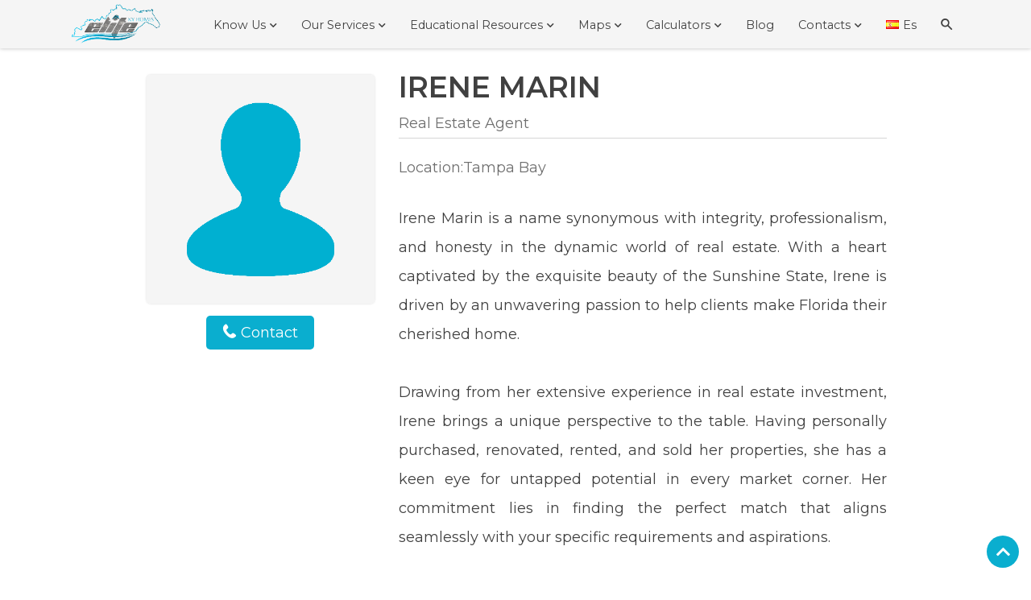

--- FILE ---
content_type: text/html; charset=UTF-8
request_url: https://elitekyhomes.com/en/irene-marin-2/
body_size: 16147
content:


 
<!DOCTYPE html>

<html lang="en-US">
  <head>
    <meta charset="UTF-8">
    <meta name="viewport" content="width=device-width, initial-scale=1">
    
   <!--  <meta http-equiv="Expires" content="0"> -->
    <meta http-equiv="Last-Modified" content="Wed, 7-Mar-23 3:35:00 GMT">
    <!-- <meta http-equiv="Cache-Control" content="no-cache, mustrevalidate">
    <meta http-equiv="Pragma" content="no-cache"> -->

   
    <meta name='robots' content='index, follow, max-image-preview:large, max-snippet:-1, max-video-preview:-1' />
	<style>img:is([sizes="auto" i], [sizes^="auto," i]) { contain-intrinsic-size: 3000px 1500px }</style>
	<link rel="alternate" href="https://elitekyhomes.com/en/irene-marin-2/" hreflang="en" />
<link rel="alternate" href="https://elitekyhomes.com/irene-marin/" hreflang="es" />

	<!-- This site is optimized with the Yoast SEO plugin v25.8 - https://yoast.com/wordpress/plugins/seo/ -->
	<title>Irene Marin | Elite KY Homes</title>
	<meta name="description" content="Irene Marin is a name synonymous with integrity, professionalism, and honesty in the dynamic world of real estate. With a heart captivated by the" />
	<link rel="canonical" href="https://elitekyhomes.com/en/irene-marin-2/" />
	<meta property="og:locale" content="en_US" />
	<meta property="og:locale:alternate" content="es_ES" />
	<meta property="og:type" content="article" />
	<meta property="og:title" content="Irene Marin | Elite KY Homes" />
	<meta property="og:description" content="Irene Marin is a name synonymous with integrity, professionalism, and honesty in the dynamic world of real estate. With a heart captivated by the" />
	<meta property="og:url" content="https://elitekyhomes.com/en/irene-marin-2/" />
	<meta property="og:site_name" content="COMPRAR o VENDER Casas en Florida o Kentucky, USA ¡Hoy!" />
	<meta property="article:modified_time" content="2023-08-29T22:03:24+00:00" />
	<meta name="twitter:card" content="summary_large_image" />
	<meta name="twitter:label1" content="Est. reading time" />
	<meta name="twitter:data1" content="2 minutes" />
	<script type="application/ld+json" class="yoast-schema-graph">{"@context":"https://schema.org","@graph":[{"@type":"WebPage","@id":"https://elitekyhomes.com/en/irene-marin-2/","url":"https://elitekyhomes.com/en/irene-marin-2/","name":"Irene Marin | Elite KY Homes","isPartOf":{"@id":"https://elitekyhomes.com/en/elite-ky-homes-english/#website"},"datePublished":"2023-08-29T01:34:42+00:00","dateModified":"2023-08-29T22:03:24+00:00","description":"Irene Marin is a name synonymous with integrity, professionalism, and honesty in the dynamic world of real estate. With a heart captivated by the","breadcrumb":{"@id":"https://elitekyhomes.com/en/irene-marin-2/#breadcrumb"},"inLanguage":"en-US","potentialAction":[{"@type":"ReadAction","target":["https://elitekyhomes.com/en/irene-marin-2/"]}]},{"@type":"BreadcrumbList","@id":"https://elitekyhomes.com/en/irene-marin-2/#breadcrumb","itemListElement":[{"@type":"ListItem","position":1,"name":"Home","item":"https://elitekyhomes.com/en/elite-ky-homes-english/"},{"@type":"ListItem","position":2,"name":"Irene Marin"}]},{"@type":"WebSite","@id":"https://elitekyhomes.com/en/elite-ky-homes-english/#website","url":"https://elitekyhomes.com/en/elite-ky-homes-english/","name":"COMPRAR o VENDER Casas en Florida o Kentucky, USA ¡Hoy!","description":"¿Interesado en COMPRAR, VENDER o INVERTIR en Bienes y Raíces en la Florida o Kentucky, USA? 100% Garantizado ✓ Rápido ✓ Seguro ¡Pincha AQUÍ!","publisher":{"@id":"https://elitekyhomes.com/en/elite-ky-homes-english/#organization"},"potentialAction":[{"@type":"SearchAction","target":{"@type":"EntryPoint","urlTemplate":"https://elitekyhomes.com/en/elite-ky-homes-english/?s={search_term_string}"},"query-input":{"@type":"PropertyValueSpecification","valueRequired":true,"valueName":"search_term_string"}}],"inLanguage":"en-US"},{"@type":"Organization","@id":"https://elitekyhomes.com/en/elite-ky-homes-english/#organization","name":"COMPRAR o VENDER Casas en Florida o Kentucky, USA ¡Hoy!","url":"https://elitekyhomes.com/en/elite-ky-homes-english/","logo":{"@type":"ImageObject","inLanguage":"en-US","@id":"https://elitekyhomes.com/en/elite-ky-homes-english/#/schema/logo/image/","url":"https://elitekyhomes.com/wp-content/uploads/2022/11/icono.jpg","contentUrl":"https://elitekyhomes.com/wp-content/uploads/2022/11/icono.jpg","width":206,"height":119,"caption":"COMPRAR o VENDER Casas en Florida o Kentucky, USA ¡Hoy!"},"image":{"@id":"https://elitekyhomes.com/en/elite-ky-homes-english/#/schema/logo/image/"}}]}</script>
	<!-- / Yoast SEO plugin. -->


<link rel='dns-prefetch' href='//fonts.googleapis.com' />
<link rel="alternate" type="application/rss+xml" title="COMPRAR o VENDER Casas en Florida o Kentucky, USA ¡Hoy! &raquo; Feed" href="https://elitekyhomes.com/en/feed/" />
<link rel="alternate" type="application/rss+xml" title="COMPRAR o VENDER Casas en Florida o Kentucky, USA ¡Hoy! &raquo; Comments Feed" href="https://elitekyhomes.com/en/comments/feed/" />
<script type="text/javascript">
/* <![CDATA[ */
window._wpemojiSettings = {"baseUrl":"https:\/\/s.w.org\/images\/core\/emoji\/16.0.1\/72x72\/","ext":".png","svgUrl":"https:\/\/s.w.org\/images\/core\/emoji\/16.0.1\/svg\/","svgExt":".svg","source":{"concatemoji":"https:\/\/elitekyhomes.com\/wp-includes\/js\/wp-emoji-release.min.js?ver=14245d07f8251548201b387b11342951"}};
/*! This file is auto-generated */
!function(s,n){var o,i,e;function c(e){try{var t={supportTests:e,timestamp:(new Date).valueOf()};sessionStorage.setItem(o,JSON.stringify(t))}catch(e){}}function p(e,t,n){e.clearRect(0,0,e.canvas.width,e.canvas.height),e.fillText(t,0,0);var t=new Uint32Array(e.getImageData(0,0,e.canvas.width,e.canvas.height).data),a=(e.clearRect(0,0,e.canvas.width,e.canvas.height),e.fillText(n,0,0),new Uint32Array(e.getImageData(0,0,e.canvas.width,e.canvas.height).data));return t.every(function(e,t){return e===a[t]})}function u(e,t){e.clearRect(0,0,e.canvas.width,e.canvas.height),e.fillText(t,0,0);for(var n=e.getImageData(16,16,1,1),a=0;a<n.data.length;a++)if(0!==n.data[a])return!1;return!0}function f(e,t,n,a){switch(t){case"flag":return n(e,"\ud83c\udff3\ufe0f\u200d\u26a7\ufe0f","\ud83c\udff3\ufe0f\u200b\u26a7\ufe0f")?!1:!n(e,"\ud83c\udde8\ud83c\uddf6","\ud83c\udde8\u200b\ud83c\uddf6")&&!n(e,"\ud83c\udff4\udb40\udc67\udb40\udc62\udb40\udc65\udb40\udc6e\udb40\udc67\udb40\udc7f","\ud83c\udff4\u200b\udb40\udc67\u200b\udb40\udc62\u200b\udb40\udc65\u200b\udb40\udc6e\u200b\udb40\udc67\u200b\udb40\udc7f");case"emoji":return!a(e,"\ud83e\udedf")}return!1}function g(e,t,n,a){var r="undefined"!=typeof WorkerGlobalScope&&self instanceof WorkerGlobalScope?new OffscreenCanvas(300,150):s.createElement("canvas"),o=r.getContext("2d",{willReadFrequently:!0}),i=(o.textBaseline="top",o.font="600 32px Arial",{});return e.forEach(function(e){i[e]=t(o,e,n,a)}),i}function t(e){var t=s.createElement("script");t.src=e,t.defer=!0,s.head.appendChild(t)}"undefined"!=typeof Promise&&(o="wpEmojiSettingsSupports",i=["flag","emoji"],n.supports={everything:!0,everythingExceptFlag:!0},e=new Promise(function(e){s.addEventListener("DOMContentLoaded",e,{once:!0})}),new Promise(function(t){var n=function(){try{var e=JSON.parse(sessionStorage.getItem(o));if("object"==typeof e&&"number"==typeof e.timestamp&&(new Date).valueOf()<e.timestamp+604800&&"object"==typeof e.supportTests)return e.supportTests}catch(e){}return null}();if(!n){if("undefined"!=typeof Worker&&"undefined"!=typeof OffscreenCanvas&&"undefined"!=typeof URL&&URL.createObjectURL&&"undefined"!=typeof Blob)try{var e="postMessage("+g.toString()+"("+[JSON.stringify(i),f.toString(),p.toString(),u.toString()].join(",")+"));",a=new Blob([e],{type:"text/javascript"}),r=new Worker(URL.createObjectURL(a),{name:"wpTestEmojiSupports"});return void(r.onmessage=function(e){c(n=e.data),r.terminate(),t(n)})}catch(e){}c(n=g(i,f,p,u))}t(n)}).then(function(e){for(var t in e)n.supports[t]=e[t],n.supports.everything=n.supports.everything&&n.supports[t],"flag"!==t&&(n.supports.everythingExceptFlag=n.supports.everythingExceptFlag&&n.supports[t]);n.supports.everythingExceptFlag=n.supports.everythingExceptFlag&&!n.supports.flag,n.DOMReady=!1,n.readyCallback=function(){n.DOMReady=!0}}).then(function(){return e}).then(function(){var e;n.supports.everything||(n.readyCallback(),(e=n.source||{}).concatemoji?t(e.concatemoji):e.wpemoji&&e.twemoji&&(t(e.twemoji),t(e.wpemoji)))}))}((window,document),window._wpemojiSettings);
/* ]]> */
</script>
<style id='wp-emoji-styles-inline-css' type='text/css'>

	img.wp-smiley, img.emoji {
		display: inline !important;
		border: none !important;
		box-shadow: none !important;
		height: 1em !important;
		width: 1em !important;
		margin: 0 0.07em !important;
		vertical-align: -0.1em !important;
		background: none !important;
		padding: 0 !important;
	}
</style>
<link rel='stylesheet' id='wp-block-library-css' href='https://elitekyhomes.com/wp-includes/css/dist/block-library/style.min.css?ver=14245d07f8251548201b387b11342951' type='text/css' media='all' />
<style id='classic-theme-styles-inline-css' type='text/css'>
/*! This file is auto-generated */
.wp-block-button__link{color:#fff;background-color:#32373c;border-radius:9999px;box-shadow:none;text-decoration:none;padding:calc(.667em + 2px) calc(1.333em + 2px);font-size:1.125em}.wp-block-file__button{background:#32373c;color:#fff;text-decoration:none}
</style>
<style id='global-styles-inline-css' type='text/css'>
:root{--wp--preset--aspect-ratio--square: 1;--wp--preset--aspect-ratio--4-3: 4/3;--wp--preset--aspect-ratio--3-4: 3/4;--wp--preset--aspect-ratio--3-2: 3/2;--wp--preset--aspect-ratio--2-3: 2/3;--wp--preset--aspect-ratio--16-9: 16/9;--wp--preset--aspect-ratio--9-16: 9/16;--wp--preset--color--black: #000000;--wp--preset--color--cyan-bluish-gray: #abb8c3;--wp--preset--color--white: #ffffff;--wp--preset--color--pale-pink: #f78da7;--wp--preset--color--vivid-red: #cf2e2e;--wp--preset--color--luminous-vivid-orange: #ff6900;--wp--preset--color--luminous-vivid-amber: #fcb900;--wp--preset--color--light-green-cyan: #7bdcb5;--wp--preset--color--vivid-green-cyan: #00d084;--wp--preset--color--pale-cyan-blue: #8ed1fc;--wp--preset--color--vivid-cyan-blue: #0693e3;--wp--preset--color--vivid-purple: #9b51e0;--wp--preset--gradient--vivid-cyan-blue-to-vivid-purple: linear-gradient(135deg,rgba(6,147,227,1) 0%,rgb(155,81,224) 100%);--wp--preset--gradient--light-green-cyan-to-vivid-green-cyan: linear-gradient(135deg,rgb(122,220,180) 0%,rgb(0,208,130) 100%);--wp--preset--gradient--luminous-vivid-amber-to-luminous-vivid-orange: linear-gradient(135deg,rgba(252,185,0,1) 0%,rgba(255,105,0,1) 100%);--wp--preset--gradient--luminous-vivid-orange-to-vivid-red: linear-gradient(135deg,rgba(255,105,0,1) 0%,rgb(207,46,46) 100%);--wp--preset--gradient--very-light-gray-to-cyan-bluish-gray: linear-gradient(135deg,rgb(238,238,238) 0%,rgb(169,184,195) 100%);--wp--preset--gradient--cool-to-warm-spectrum: linear-gradient(135deg,rgb(74,234,220) 0%,rgb(151,120,209) 20%,rgb(207,42,186) 40%,rgb(238,44,130) 60%,rgb(251,105,98) 80%,rgb(254,248,76) 100%);--wp--preset--gradient--blush-light-purple: linear-gradient(135deg,rgb(255,206,236) 0%,rgb(152,150,240) 100%);--wp--preset--gradient--blush-bordeaux: linear-gradient(135deg,rgb(254,205,165) 0%,rgb(254,45,45) 50%,rgb(107,0,62) 100%);--wp--preset--gradient--luminous-dusk: linear-gradient(135deg,rgb(255,203,112) 0%,rgb(199,81,192) 50%,rgb(65,88,208) 100%);--wp--preset--gradient--pale-ocean: linear-gradient(135deg,rgb(255,245,203) 0%,rgb(182,227,212) 50%,rgb(51,167,181) 100%);--wp--preset--gradient--electric-grass: linear-gradient(135deg,rgb(202,248,128) 0%,rgb(113,206,126) 100%);--wp--preset--gradient--midnight: linear-gradient(135deg,rgb(2,3,129) 0%,rgb(40,116,252) 100%);--wp--preset--font-size--small: 13px;--wp--preset--font-size--medium: 20px;--wp--preset--font-size--large: 36px;--wp--preset--font-size--x-large: 42px;--wp--preset--spacing--20: 0.44rem;--wp--preset--spacing--30: 0.67rem;--wp--preset--spacing--40: 1rem;--wp--preset--spacing--50: 1.5rem;--wp--preset--spacing--60: 2.25rem;--wp--preset--spacing--70: 3.38rem;--wp--preset--spacing--80: 5.06rem;--wp--preset--shadow--natural: 6px 6px 9px rgba(0, 0, 0, 0.2);--wp--preset--shadow--deep: 12px 12px 50px rgba(0, 0, 0, 0.4);--wp--preset--shadow--sharp: 6px 6px 0px rgba(0, 0, 0, 0.2);--wp--preset--shadow--outlined: 6px 6px 0px -3px rgba(255, 255, 255, 1), 6px 6px rgba(0, 0, 0, 1);--wp--preset--shadow--crisp: 6px 6px 0px rgba(0, 0, 0, 1);}:where(.is-layout-flex){gap: 0.5em;}:where(.is-layout-grid){gap: 0.5em;}body .is-layout-flex{display: flex;}.is-layout-flex{flex-wrap: wrap;align-items: center;}.is-layout-flex > :is(*, div){margin: 0;}body .is-layout-grid{display: grid;}.is-layout-grid > :is(*, div){margin: 0;}:where(.wp-block-columns.is-layout-flex){gap: 2em;}:where(.wp-block-columns.is-layout-grid){gap: 2em;}:where(.wp-block-post-template.is-layout-flex){gap: 1.25em;}:where(.wp-block-post-template.is-layout-grid){gap: 1.25em;}.has-black-color{color: var(--wp--preset--color--black) !important;}.has-cyan-bluish-gray-color{color: var(--wp--preset--color--cyan-bluish-gray) !important;}.has-white-color{color: var(--wp--preset--color--white) !important;}.has-pale-pink-color{color: var(--wp--preset--color--pale-pink) !important;}.has-vivid-red-color{color: var(--wp--preset--color--vivid-red) !important;}.has-luminous-vivid-orange-color{color: var(--wp--preset--color--luminous-vivid-orange) !important;}.has-luminous-vivid-amber-color{color: var(--wp--preset--color--luminous-vivid-amber) !important;}.has-light-green-cyan-color{color: var(--wp--preset--color--light-green-cyan) !important;}.has-vivid-green-cyan-color{color: var(--wp--preset--color--vivid-green-cyan) !important;}.has-pale-cyan-blue-color{color: var(--wp--preset--color--pale-cyan-blue) !important;}.has-vivid-cyan-blue-color{color: var(--wp--preset--color--vivid-cyan-blue) !important;}.has-vivid-purple-color{color: var(--wp--preset--color--vivid-purple) !important;}.has-black-background-color{background-color: var(--wp--preset--color--black) !important;}.has-cyan-bluish-gray-background-color{background-color: var(--wp--preset--color--cyan-bluish-gray) !important;}.has-white-background-color{background-color: var(--wp--preset--color--white) !important;}.has-pale-pink-background-color{background-color: var(--wp--preset--color--pale-pink) !important;}.has-vivid-red-background-color{background-color: var(--wp--preset--color--vivid-red) !important;}.has-luminous-vivid-orange-background-color{background-color: var(--wp--preset--color--luminous-vivid-orange) !important;}.has-luminous-vivid-amber-background-color{background-color: var(--wp--preset--color--luminous-vivid-amber) !important;}.has-light-green-cyan-background-color{background-color: var(--wp--preset--color--light-green-cyan) !important;}.has-vivid-green-cyan-background-color{background-color: var(--wp--preset--color--vivid-green-cyan) !important;}.has-pale-cyan-blue-background-color{background-color: var(--wp--preset--color--pale-cyan-blue) !important;}.has-vivid-cyan-blue-background-color{background-color: var(--wp--preset--color--vivid-cyan-blue) !important;}.has-vivid-purple-background-color{background-color: var(--wp--preset--color--vivid-purple) !important;}.has-black-border-color{border-color: var(--wp--preset--color--black) !important;}.has-cyan-bluish-gray-border-color{border-color: var(--wp--preset--color--cyan-bluish-gray) !important;}.has-white-border-color{border-color: var(--wp--preset--color--white) !important;}.has-pale-pink-border-color{border-color: var(--wp--preset--color--pale-pink) !important;}.has-vivid-red-border-color{border-color: var(--wp--preset--color--vivid-red) !important;}.has-luminous-vivid-orange-border-color{border-color: var(--wp--preset--color--luminous-vivid-orange) !important;}.has-luminous-vivid-amber-border-color{border-color: var(--wp--preset--color--luminous-vivid-amber) !important;}.has-light-green-cyan-border-color{border-color: var(--wp--preset--color--light-green-cyan) !important;}.has-vivid-green-cyan-border-color{border-color: var(--wp--preset--color--vivid-green-cyan) !important;}.has-pale-cyan-blue-border-color{border-color: var(--wp--preset--color--pale-cyan-blue) !important;}.has-vivid-cyan-blue-border-color{border-color: var(--wp--preset--color--vivid-cyan-blue) !important;}.has-vivid-purple-border-color{border-color: var(--wp--preset--color--vivid-purple) !important;}.has-vivid-cyan-blue-to-vivid-purple-gradient-background{background: var(--wp--preset--gradient--vivid-cyan-blue-to-vivid-purple) !important;}.has-light-green-cyan-to-vivid-green-cyan-gradient-background{background: var(--wp--preset--gradient--light-green-cyan-to-vivid-green-cyan) !important;}.has-luminous-vivid-amber-to-luminous-vivid-orange-gradient-background{background: var(--wp--preset--gradient--luminous-vivid-amber-to-luminous-vivid-orange) !important;}.has-luminous-vivid-orange-to-vivid-red-gradient-background{background: var(--wp--preset--gradient--luminous-vivid-orange-to-vivid-red) !important;}.has-very-light-gray-to-cyan-bluish-gray-gradient-background{background: var(--wp--preset--gradient--very-light-gray-to-cyan-bluish-gray) !important;}.has-cool-to-warm-spectrum-gradient-background{background: var(--wp--preset--gradient--cool-to-warm-spectrum) !important;}.has-blush-light-purple-gradient-background{background: var(--wp--preset--gradient--blush-light-purple) !important;}.has-blush-bordeaux-gradient-background{background: var(--wp--preset--gradient--blush-bordeaux) !important;}.has-luminous-dusk-gradient-background{background: var(--wp--preset--gradient--luminous-dusk) !important;}.has-pale-ocean-gradient-background{background: var(--wp--preset--gradient--pale-ocean) !important;}.has-electric-grass-gradient-background{background: var(--wp--preset--gradient--electric-grass) !important;}.has-midnight-gradient-background{background: var(--wp--preset--gradient--midnight) !important;}.has-small-font-size{font-size: var(--wp--preset--font-size--small) !important;}.has-medium-font-size{font-size: var(--wp--preset--font-size--medium) !important;}.has-large-font-size{font-size: var(--wp--preset--font-size--large) !important;}.has-x-large-font-size{font-size: var(--wp--preset--font-size--x-large) !important;}
:where(.wp-block-post-template.is-layout-flex){gap: 1.25em;}:where(.wp-block-post-template.is-layout-grid){gap: 1.25em;}
:where(.wp-block-columns.is-layout-flex){gap: 2em;}:where(.wp-block-columns.is-layout-grid){gap: 2em;}
:root :where(.wp-block-pullquote){font-size: 1.5em;line-height: 1.6;}
</style>
<link rel='stylesheet' id='nbcpf-intlTelInput-style-css' href='https://elitekyhomes.com/wp-content/plugins/country-phone-field-contact-form-7/assets/css/intlTelInput.min.css?ver=14245d07f8251548201b387b11342951' type='text/css' media='all' />
<link rel='stylesheet' id='nbcpf-countryFlag-style-css' href='https://elitekyhomes.com/wp-content/plugins/country-phone-field-contact-form-7/assets/css/countrySelect.min.css?ver=14245d07f8251548201b387b11342951' type='text/css' media='all' />
<link rel='stylesheet' id='montserrat-css' href='https://fonts.googleapis.com/css2?family=Montserrat:ital,wght@0,100;0,200;0,300;0,400;0,500;0,600;0,700;0,800;0,900;1,100;1,200;1,300;1,400;1,500;1,600;1,700;1,800;1,900&#038;display=swap' type='text/css' media='all' />
<link rel='stylesheet' id='gt-estilos-bootstrap-css' href='https://elitekyhomes.com/wp-content/themes/realtor/assets/vendor/bootstrap/css/bootstrap.css?ver=14245d07f8251548201b387b11342951' type='text/css' media='all' />
<link rel='stylesheet' id='gt-estilos-pantilla-css' href='https://elitekyhomes.com/wp-content/themes/realtor/assets/css/ourstyle.css?ver=14245d07f8251548201b387b11342951' type='text/css' media='all' />
<link rel='stylesheet' id='gicon-css' href='https://elitekyhomes.com/wp-content/themes/realtor/assets/vendor/gicon/style.css?ver=14245d07f8251548201b387b11342951' type='text/css' media='all' />
<link rel='stylesheet' id='venobox_style-css' href='https://elitekyhomes.com/wp-content/themes/realtor/assets/vendor/venobox/venobox.min.css?ver=14245d07f8251548201b387b11342951' type='text/css' media='all' />
<link rel='stylesheet' id='aos_style-css' href='https://elitekyhomes.com/wp-content/themes/realtor/assets/vendor/aos/aos.css?ver=14245d07f8251548201b387b11342951' type='text/css' media='all' />
<link rel='stylesheet' id='carousel_style-css' href='https://elitekyhomes.com/wp-content/themes/realtor/assets/vendor/owl.carousel/assets/owl.carousel.min.css?ver=14245d07f8251548201b387b11342951' type='text/css' media='all' />
<link rel='stylesheet' id='gt-estilos-propio-css' href='https://elitekyhomes.com/wp-content/themes/realtor/style.css?ver=14245d07f8251548201b387b11342951' type='text/css' media='all' />
<link rel='stylesheet' id='gt-homeservice-css-css' href='https://elitekyhomes.com/wp-content/themes/realtor/modules/gt-homeservice/style.css?ver=14245d07f8251548201b387b11342951' type='text/css' media='all' />
<link rel='stylesheet' id='cf7cf-style-css' href='https://elitekyhomes.com/wp-content/plugins/cf7-conditional-fields/style.css?ver=2.6.3' type='text/css' media='all' />
<script type="text/javascript" src="https://elitekyhomes.com/wp-includes/js/jquery/jquery.min.js?ver=3.7.1" id="jquery-core-js"></script>
<script type="text/javascript" src="https://elitekyhomes.com/wp-includes/js/jquery/jquery-migrate.min.js?ver=3.4.1" id="jquery-migrate-js"></script>
<script type="text/javascript" id="wpgmza_data-js-extra">
/* <![CDATA[ */
var wpgmza_google_api_status = {"message":"Engine is not google-maps","code":"ENGINE_NOT_GOOGLE_MAPS"};
/* ]]> */
</script>
<script type="text/javascript" src="https://elitekyhomes.com/wp-content/plugins/wp-google-maps/wpgmza_data.js?ver=14245d07f8251548201b387b11342951" id="wpgmza_data-js"></script>
<link rel="https://api.w.org/" href="https://elitekyhomes.com/wp-json/" /><link rel="alternate" title="JSON" type="application/json" href="https://elitekyhomes.com/wp-json/wp/v2/pages/4518" /><link rel="alternate" title="oEmbed (JSON)" type="application/json+oembed" href="https://elitekyhomes.com/wp-json/oembed/1.0/embed?url=https%3A%2F%2Felitekyhomes.com%2Fen%2Firene-marin-2%2F" />
<link rel="alternate" title="oEmbed (XML)" type="text/xml+oembed" href="https://elitekyhomes.com/wp-json/oembed/1.0/embed?url=https%3A%2F%2Felitekyhomes.com%2Fen%2Firene-marin-2%2F&#038;format=xml" />
<script>
    function expand(param) {
        param.style.display = (param.style.display == "none") ? "block" : "none";
    }
    function read_toggle(id, more, less) {
        el = document.getElementById("readlink" + id);
        el.innerHTML = (el.innerHTML == more) ? less : more;
        expand(document.getElementById("read" + id));
    }
    </script><link   href="https://elitekyhomes.com/wp-content/themes/realtor/assets/img/favicon.png" rel="icon"><link   href="https://elitekyhomes.com/wp-content/themes/realtor/assets/img/apple-touch-icon.png" rel="apple-touch-icon">
  </head>
  <body data-rsssl=1 class="wp-singular page-template page-template-page-template page-template-landing page-template-page-templatelanding-php page page-id-4518 wp-theme-realtor">

<header id="header" class="fixed-top header-transparent" >    <!-- ======= Header ======= -->
 <div class="container"  >
  <div class="logo float-start">
          <!--<h1 class="text-light"><a href="index.html"><span>Moderna</span></a></h1>    -->
          <a id="logob"  href="https://elitekyhomes.com/en/elite-ky-homes-english"><img src="https://elitekyhomes.com/wp-content/themes/realtor/assets/img/logo.png" alt="Logo LiangWare" class="img-fluid"></a> 
          
  </div>


<!-- .nav-menu -->
<nav id="navmenu" class="global-nav-menu nav-menu float-end d-none d-lg-block"><ul id="menu-content" class="site-menu main-menu js-clone-nav mr-auto d-lg-block"><li id="menu-item-3024" class="menu-item menu-item-type-custom menu-item-object-custom menu-item-has-children menu-item-3024 drop-down"><a href="#"> Know Us </a>
<ul class="sub-menu">
	<li id="menu-item-3069" class="menu-item menu-item-type-post_type menu-item-object-page menu-item-3069"><a href="https://elitekyhomes.com/en/about-us/"> About Us </a></li>
	<li id="menu-item-3095" class="menu-item menu-item-type-post_type menu-item-object-page menu-item-3095"><a href="https://elitekyhomes.com/en/realtors-2/"> Realtors </a></li>
</ul>
</li>
<li id="menu-item-3027" class="menu-item menu-item-type-custom menu-item-object-custom menu-item-has-children menu-item-3027 drop-down"><a href="#"> Our Services </a>
<ul class="sub-menu">
	<li id="menu-item-3679" class="menu-item menu-item-type-post_type menu-item-object-page menu-item-3679"><a href="https://elitekyhomes.com/en/buyers-and-sellers/"> Buyers and Sellers </a></li>
	<li id="menu-item-3104" class="menu-item menu-item-type-post_type menu-item-object-page menu-item-3104"><a href="https://elitekyhomes.com/en/investors/"> Investors </a></li>
	<li id="menu-item-3902" class="menu-item menu-item-type-post_type menu-item-object-page menu-item-3902"><a href="https://elitekyhomes.com/en/luxury-collection-by-elite/"> Luxury Collection by Elite </a></li>
	<li id="menu-item-3856" class="menu-item menu-item-type-post_type menu-item-object-page menu-item-3856"><a href="https://elitekyhomes.com/en/additional-services/"> Additional Services </a></li>
	<li id="menu-item-3869" class="menu-item menu-item-type-post_type menu-item-object-page menu-item-3869"><a href="https://elitekyhomes.com/en/faqs/"> FAQs </a></li>
</ul>
</li>
<li id="menu-item-3030" class="menu-item menu-item-type-custom menu-item-object-custom menu-item-has-children menu-item-3030 drop-down"><a href="#"> Educational Resources </a>
<ul class="sub-menu">
	<li id="menu-item-3145" class="menu-item menu-item-type-post_type menu-item-object-page menu-item-3145"><a href="https://elitekyhomes.com/en/educational-resources/"> Buyers Resources </a></li>
	<li id="menu-item-3575" class="menu-item menu-item-type-post_type menu-item-object-page menu-item-3575"><a href="https://elitekyhomes.com/en/financial-education/"> Financial Education </a></li>
	<li id="menu-item-3198" class="menu-item menu-item-type-post_type menu-item-object-page menu-item-3198"><a href="https://elitekyhomes.com/en/architectural-styles/"> Architectural Styles </a></li>
	<li id="menu-item-3157" class="menu-item menu-item-type-post_type menu-item-object-page menu-item-3157"><a href="https://elitekyhomes.com/en/discover-florida/"> Discover Florida </a></li>
	<li id="menu-item-3202" class="menu-item menu-item-type-post_type menu-item-object-page menu-item-3202"><a href="https://elitekyhomes.com/en/discover-kentucky/"> Discover Kentucky </a></li>
</ul>
</li>
<li id="menu-item-4137" class="menu-item menu-item-type-custom menu-item-object-custom menu-item-has-children menu-item-4137 drop-down"><a href="#"> Maps </a>
<ul class="sub-menu">
	<li id="menu-item-4141" class="menu-item menu-item-type-post_type menu-item-object-page menu-item-4141"><a href="https://elitekyhomes.com/en/louisville-ky-en/"> Louisville, KY </a></li>
	<li id="menu-item-4139" class="menu-item menu-item-type-post_type menu-item-object-page menu-item-4139"><a href="https://elitekyhomes.com/en/st-petersburg-2/"> St. Petersburg </a></li>
	<li id="menu-item-4138" class="menu-item menu-item-type-post_type menu-item-object-page menu-item-4138"><a href="https://elitekyhomes.com/en/clearwater-2/"> Clearwater </a></li>
	<li id="menu-item-4140" class="menu-item menu-item-type-post_type menu-item-object-page menu-item-4140"><a href="https://elitekyhomes.com/en/tampa-2/"> Tampa </a></li>
</ul>
</li>
<li id="menu-item-3956" class="menu-item menu-item-type-custom menu-item-object-custom menu-item-has-children menu-item-3956 drop-down"><a href="#"> Calculators </a>
<ul class="sub-menu">
	<li id="menu-item-3957" class="menu-item menu-item-type-post_type menu-item-object-page menu-item-3957"><a href="https://elitekyhomes.com/en/mortgage-calculator/"> Mortgage Calculator </a></li>
	<li id="menu-item-3966" class="menu-item menu-item-type-post_type menu-item-object-page menu-item-3966"><a href="https://elitekyhomes.com/en/amortization-calculator/"> Amortization Calculator </a></li>
	<li id="menu-item-4028" class="menu-item menu-item-type-post_type menu-item-object-page menu-item-4028"><a href="https://elitekyhomes.com/en/affordability-calculator/"> Affordability Calculator </a></li>
	<li id="menu-item-3985" class="menu-item menu-item-type-post_type menu-item-object-page menu-item-3985"><a href="https://elitekyhomes.com/en/debt-to-income-calculator/"> Debt-to-Income Calculator </a></li>
	<li id="menu-item-4007" class="menu-item menu-item-type-post_type menu-item-object-page menu-item-4007"><a href="https://elitekyhomes.com/en/home-sale-proceeds-calculator/"> Home Sale Proceeds Calculator </a></li>
</ul>
</li>
<li id="menu-item-3078" class="menu-item menu-item-type-post_type menu-item-object-page menu-item-3078"><a href="https://elitekyhomes.com/en/blog-2/"> Blog </a></li>
<li id="menu-item-3036" class="menu-item menu-item-type-custom menu-item-object-custom menu-item-has-children menu-item-3036 drop-down"><a href="#"> Contacts </a>
<ul class="sub-menu">
	<li id="menu-item-3108" class="menu-item menu-item-type-post_type menu-item-object-page menu-item-3108"><a href="https://elitekyhomes.com/en/become-a-realtor/"> Become a Realtor </a></li>
	<li id="menu-item-3076" class="menu-item menu-item-type-post_type menu-item-object-page menu-item-3076"><a href="https://elitekyhomes.com/en/schedule-appointment/"> Schedule Appointment </a></li>
	<li id="menu-item-3075" class="menu-item menu-item-type-post_type menu-item-object-page menu-item-3075"><a href="https://elitekyhomes.com/en/contact-us/"> Contact Us </a></li>
</ul>
</li>
<li id="menu-item-3243-es" class="lang-item lang-item-199 lang-item-es lang-item-first menu-item menu-item-type-custom menu-item-object-custom menu-item-3243-es"><a href="https://elitekyhomes.com/irene-marin/" hreflang="es-ES" lang="es-ES"> <img src="[data-uri]" alt="" width="16" height="11" style="width: 16px; height: 11px;" /><span style="margin-left:0.3em;">Es</span> </a></li>
<li class="menu-item search"><a href="#BuscarModal" id="search-submit" class="search-submit" value="Buscar en realtor"  data-bs-toggle="modal"  role="button"> <i class="gicon-buscar"></i><span class="ms-2 d-inline d-lg-none">Buscar</span> </a></li></ul></nav> 

     
</div>



  
 </header>


   <!-- Botón de apertura -->
<!-- Ventana Modal -->
 
<div class="modal fade " id="BuscarModal" tabindex="-1" role="dialog" aria-labelledby="BuscarModal" aria-hidden="true">
  <div class="modal-dialog  ">
    <div class="modal-content">
      <div class="modal-header">
      <h2 class="modal-title" id="BuscarModalLabel">Search in Elite KY Homes:</h2>
        <button type="button" class="btn-close" data-bs-dismiss="modal" aria-label="Close"></button>
      </div>
      <div class="modal-body">
     <div class=" search-form">
               <form id="search" name="search" role="search" method="get" class="search-form" action="https://elitekyhomes.com/">
             
                   <input type="text" name="s"  class="required search form-control" placeholder="Buscar..." value="" >

                   

                  <button type="submit" id="search-submit" class="search-submit" value="Search"><i class="gicon-buscar"></i></button>
        </form>
              </div>



  

 
      </div>
    </div>
  </div>
</div>

<div class="modal fade " id="contactmodal" tabindex="-1" role="dialog" aria-labelledby="ContactModal" aria-hidden="true">
  <div class="modal-dialog  ">
    <div class="modal-content">
      <div class="modal-header">
      <h2 class="modal-title" id=" ">¿Cómo podemos ayudarte?</h2>
        <button type="button" class="btn-close" data-bs-dismiss="modal" aria-label="Close"></button>
      </div>
      <div class="modal-body">
           </div>
    </div>
  </div>
</div>







<style type="text/css">
.back-to-top {
  
}
.support_button {
  
display: none!important;
}

</style>
<main id="main">
 <!--======= Contact Section ======= -->
 

 <section id=" " class="blog   team  ">
<div class="container ">
  <div class="row justify-content-center">
    <div class="col-md-10 col-12">
      <article class="entry  member border-0">
        <div class="row">
          <div class="col-md-4 col-sm-5 col-12 d-none d-sm-block">
            <div class="entry-img member-img">
                                <img src="https://elitekyhomes.com/wp-content/themes/realtor/assets/img/user0.png" class="img-fluid" style="width: 100%;" alt="Irene Marin ">               
                            </div>
              <div class="text-center mt-3 mb-3 ">
                <a class='cta' href='tel:+15025004124'><i class='gicon-phone'></i> Contact</a>
              </div>
         
            
            </div>
        <div class="col-md-8 col-sm-7 col-12">
          <div class="section-title   pb-0 pt-0 text-start">
               <h1 >Irene Marin</h1>
        </div>
        <p class='mb-3 mb-0 color-gris border-b'>Real Estate Agent</p> 

                <div class="col-md-4 col-sm-5 col-12 d-blok d-sm-none">
            <div class="entry-img member-img">
                                <img src="https://elitekyhomes.com/wp-content/themes/realtor/assets/img/user0.png" class="img-fluid" style="width: 100%;" alt="Irene Marin ">               
                            </div>
              <div class="text-center mt-3 mb-3 ">
                <a class='cta' href='tel:+15025004124'><i class='gicon-phone'></i> Contact</a>
              </div>
         
            
            </div>
          <p class='pb-0 mb-0 color-gris'>Location:Tampa Bay</p>         
  <div class="member-info  pb-2">
                 
                  
  
              </div>
               <!-- Contenido del post -->
              <div class="entry-content d-none d-lg-block mt-3">
              
<p>Irene Marin is a name synonymous with integrity, professionalism, and honesty in the dynamic world of real estate. With a heart captivated by the exquisite beauty of the Sunshine State, Irene is driven by an unwavering passion to help clients make Florida their cherished home.<br><br>Drawing from her extensive experience in real estate investment, Irene brings a unique perspective to the table. Having personally purchased, renovated, rented, and sold her properties, she has a keen eye for untapped potential in every market corner. Her commitment lies in finding the perfect match that aligns seamlessly with your specific requirements and aspirations.<br><br>Adding to her repertoire of skills, Irene and her husband boast ownership of a successful construction company spanning multiple years. This invaluable hands-on experience equips her with a profound understanding of the intricate details that make a property truly exceptional. What&#8217;s more, her husband&#8217;s credentials as a licensed general contractor in both Kentucky and Florida mean that expert guidance is never far away when clients require it.<br><br>What sets Irene apart is her genuine approach to client relationships. Committed to ensuring your success throughout the entire home buying or selling journey, she prides herself on being your reliable partner, providing sound advice, and ensuring a seamless experience.<br><br>Irene Marin is your dedicated advocate, consistently going the extra mile to secure your best interests. With her, you&#8217;re not just navigating the real estate market – you&#8217;re embracing a future filled with exciting possibilities.<br><br>Reach out to Irene today, and allow her expertise to guide you towards your dream home or investment opportunity. Your aspirations are her priority, and together, you&#8217;ll journey towards a brighter tomorrow in the Tampa Bay Area.</p>
               </div>
 
        </div>
         <div class="entry-content d-lg-none d-block mt-3">
              
<p>Irene Marin is a name synonymous with integrity, professionalism, and honesty in the dynamic world of real estate. With a heart captivated by the exquisite beauty of the Sunshine State, Irene is driven by an unwavering passion to help clients make Florida their cherished home.<br><br>Drawing from her extensive experience in real estate investment, Irene brings a unique perspective to the table. Having personally purchased, renovated, rented, and sold her properties, she has a keen eye for untapped potential in every market corner. Her commitment lies in finding the perfect match that aligns seamlessly with your specific requirements and aspirations.<br><br>Adding to her repertoire of skills, Irene and her husband boast ownership of a successful construction company spanning multiple years. This invaluable hands-on experience equips her with a profound understanding of the intricate details that make a property truly exceptional. What&#8217;s more, her husband&#8217;s credentials as a licensed general contractor in both Kentucky and Florida mean that expert guidance is never far away when clients require it.<br><br>What sets Irene apart is her genuine approach to client relationships. Committed to ensuring your success throughout the entire home buying or selling journey, she prides herself on being your reliable partner, providing sound advice, and ensuring a seamless experience.<br><br>Irene Marin is your dedicated advocate, consistently going the extra mile to secure your best interests. With her, you&#8217;re not just navigating the real estate market – you&#8217;re embracing a future filled with exciting possibilities.<br><br>Reach out to Irene today, and allow her expertise to guide you towards your dream home or investment opportunity. Your aspirations are her priority, and together, you&#8217;ll journey towards a brighter tomorrow in the Tampa Bay Area.</p>
               </div>
      </div>
 </article>

      


           
          </div>

        </div>

      </div>


      
 
    </section><!-- End Contact Section -->



</main>
<!-- ======= Footer ======= -->
  <footer id="footer"  >


    <div class="footer-top">
       <div class="container  ">
       <div class="row">
        <div class="logo d-flex justify-content-center justify-content-md-start">
          <!--<h1 class="text-light"><a href="index.html"><span>Moderna</span></a></h1>    -->
          <a id="logob"  href="https://elitekyhomes.com/en/elite-ky-homes-english"><img src="https://elitekyhomes.com/wp-content/themes/realtor/assets/img/logo.png" alt="Elite KY Homes" class="img-fluid"></a> 
          
  </div>
       </div>
    </div>

    <!-- ======= Cliens Section ======= -->
    <div id="cliens" class="cliens pt-3 pb-3 ">
      <div class="container">

        <div class="row justify-content-center"  >
           <div  id="media_image-11" class="col-lg-2 col-md-4 col-6 d-flex align-items-center justify-content-center pb-2 pt-2 widget_media_image"><a href="https://www.todayswomannow.com/todays-woman-april-2021-issue/"><img width="300" height="63" src="https://elitekyhomes.com/wp-content/uploads/2022/11/Woman-Todays-300x63.png" class="image wp-image-2042  attachment-medium size-medium" alt="" style="max-width: 100%; height: auto;" decoding="async" loading="lazy" srcset="https://elitekyhomes.com/wp-content/uploads/2022/11/Woman-Todays-300x63.png 300w, https://elitekyhomes.com/wp-content/uploads/2022/11/Woman-Todays.png 386w" sizes="auto, (max-width: 300px) 100vw, 300px" /></a></div><div  id="media_image-5" class="col-lg-2 col-md-4 col-6 d-flex align-items-center justify-content-center pb-2 pt-2 widget_media_image"><img width="199" height="300" src="https://elitekyhomes.com/wp-content/uploads/2022/11/10-Best-Real-Estate-Agent-199x300.png" class="image wp-image-2034  attachment-medium size-medium" alt="" style="max-width: 100%; height: auto;" decoding="async" loading="lazy" srcset="https://elitekyhomes.com/wp-content/uploads/2022/11/10-Best-Real-Estate-Agent-199x300.png 199w, https://elitekyhomes.com/wp-content/uploads/2022/11/10-Best-Real-Estate-Agent.png 407w" sizes="auto, (max-width: 199px) 100vw, 199px" /></div><div  id="media_image-8" class="col-lg-2 col-md-4 col-6 d-flex align-items-center justify-content-center pb-2 pt-2 widget_media_image"><a href="https://www.bizjournals.com/louisville/news/2022/09/15/20-people-to-know-in-real-estate-2022-dolly-lopez.html"><img width="300" height="107" src="https://elitekyhomes.com/wp-content/uploads/2022/11/louisville-e1669585978426-300x107.jpg" class="image wp-image-2037  attachment-medium size-medium" alt="" style="max-width: 100%; height: auto;" decoding="async" loading="lazy" srcset="https://elitekyhomes.com/wp-content/uploads/2022/11/louisville-e1669585978426-300x107.jpg 300w, https://elitekyhomes.com/wp-content/uploads/2022/11/louisville-e1669585978426-1024x366.jpg 1024w, https://elitekyhomes.com/wp-content/uploads/2022/11/louisville-e1669585978426-768x275.jpg 768w, https://elitekyhomes.com/wp-content/uploads/2022/11/louisville-e1669585978426.jpg 1242w" sizes="auto, (max-width: 300px) 100vw, 300px" /></a></div><div  id="media_image-6" class="col-lg-2 col-md-4 col-6 d-flex align-items-center justify-content-center pb-2 pt-2 widget_media_image"><img width="300" height="300" src="https://elitekyhomes.com/wp-content/uploads/2022/11/Best-Adward-Real-Estate-Agent-2020-300x300.png" class="image wp-image-2035  attachment-medium size-medium" alt="" style="max-width: 100%; height: auto;" decoding="async" loading="lazy" srcset="https://elitekyhomes.com/wp-content/uploads/2022/11/Best-Adward-Real-Estate-Agent-2020-300x300.png 300w, https://elitekyhomes.com/wp-content/uploads/2022/11/Best-Adward-Real-Estate-Agent-2020-150x150.png 150w, https://elitekyhomes.com/wp-content/uploads/2022/11/Best-Adward-Real-Estate-Agent-2020.png 431w" sizes="auto, (max-width: 300px) 100vw, 300px" /></div><div  id="media_image-10" class="col-lg-2 col-md-4 col-6 d-flex align-items-center justify-content-center pb-2 pt-2 widget_media_image"><a href="https://issuu.com/top_marketing_group/docs/03-lh_g-lou_march21?fr=sMjgzYTIxNjIyODM"><img width="225" height="225" src="https://elitekyhomes.com/wp-content/uploads/2022/11/Tops-Louville.png" class="image wp-image-2039  attachment-full size-full" alt="" style="max-width: 100%; height: auto;" decoding="async" loading="lazy" srcset="https://elitekyhomes.com/wp-content/uploads/2022/11/Tops-Louville.png 225w, https://elitekyhomes.com/wp-content/uploads/2022/11/Tops-Louville-150x150.png 150w" sizes="auto, (max-width: 225px) 100vw, 225px" /></a></div><div  id="media_image-7" class="col-lg-2 col-md-4 col-6 d-flex align-items-center justify-content-center pb-2 pt-2 widget_media_image"><img width="300" height="300" src="https://elitekyhomes.com/wp-content/uploads/2022/11/Best-Adward-Real-Estate-Agent-2022-300x300.png" class="image wp-image-2036  attachment-medium size-medium" alt="" style="max-width: 100%; height: auto;" decoding="async" loading="lazy" srcset="https://elitekyhomes.com/wp-content/uploads/2022/11/Best-Adward-Real-Estate-Agent-2022-300x300.png 300w, https://elitekyhomes.com/wp-content/uploads/2022/11/Best-Adward-Real-Estate-Agent-2022-150x150.png 150w, https://elitekyhomes.com/wp-content/uploads/2022/11/Best-Adward-Real-Estate-Agent-2022.png 426w" sizes="auto, (max-width: 300px) 100vw, 300px" /></div><div  id="media_image-15" class="col-lg-2 col-md-4 col-6 d-flex align-items-center justify-content-center pb-2 pt-2 widget_media_image"><a href="https://www.24-7pressrelease.com/press-release/484138/dolly-lopez-has-been-inducted-into-the-prestigious-marquis-whos-who-biographical-registry"><img width="300" height="90" src="https://elitekyhomes.com/wp-content/uploads/2022/11/Marquis-300x90.png" class="image wp-image-2047  attachment-medium size-medium" alt="" style="max-width: 100%; height: auto;" decoding="async" loading="lazy" srcset="https://elitekyhomes.com/wp-content/uploads/2022/11/Marquis-300x90.png 300w, https://elitekyhomes.com/wp-content/uploads/2022/11/Marquis.png 410w" sizes="auto, (max-width: 300px) 100vw, 300px" /></a></div><div  id="media_image-9" class="col-lg-2 col-md-4 col-6 d-flex align-items-center justify-content-center pb-2 pt-2 widget_media_image"><img width="300" height="76" src="https://elitekyhomes.com/wp-content/uploads/2022/11/The-American-Dream-300x76.png" class="image wp-image-2038  attachment-medium size-medium" alt="" style="max-width: 100%; height: auto;" decoding="async" loading="lazy" srcset="https://elitekyhomes.com/wp-content/uploads/2022/11/The-American-Dream-300x76.png 300w, https://elitekyhomes.com/wp-content/uploads/2022/11/The-American-Dream.png 600w" sizes="auto, (max-width: 300px) 100vw, 300px" /></div><div  id="media_image-12" class="col-lg-2 col-md-4 col-6 d-flex align-items-center justify-content-center pb-2 pt-2 widget_media_image"><a href="https://www.bizjournals.com/louisville/news/2022/09/15/20-people-to-know-in-real-estate-2022-dolly-lopez.html"><img width="300" height="200" src="https://elitekyhomes.com/wp-content/uploads/2022/11/20-People-to-Know-300x200.jpg" class="image wp-image-2040  attachment-medium size-medium" alt="" style="max-width: 100%; height: auto;" decoding="async" loading="lazy" srcset="https://elitekyhomes.com/wp-content/uploads/2022/11/20-People-to-Know-300x200.jpg 300w, https://elitekyhomes.com/wp-content/uploads/2022/11/20-People-to-Know.jpg 600w" sizes="auto, (max-width: 300px) 100vw, 300px" /></a></div><div  id="media_image-14" class="col-lg-2 col-md-4 col-6 d-flex align-items-center justify-content-center pb-2 pt-2 widget_media_image"><a href="https://www.bizjournals.com/louisville/news/2019/03/26/young-leaders-dolly-rivero.html"><img width="300" height="169" src="https://elitekyhomes.com/wp-content/uploads/2022/11/Youngers_Leaders-removebg-preview-300x169.png" class="image wp-image-2044  attachment-medium size-medium" alt="" style="max-width: 100%; height: auto;" decoding="async" loading="lazy" srcset="https://elitekyhomes.com/wp-content/uploads/2022/11/Youngers_Leaders-removebg-preview-300x169.png 300w, https://elitekyhomes.com/wp-content/uploads/2022/11/Youngers_Leaders-removebg-preview-500x281.png 500w, https://elitekyhomes.com/wp-content/uploads/2022/11/Youngers_Leaders-removebg-preview-200x112.png 200w, https://elitekyhomes.com/wp-content/uploads/2022/11/Youngers_Leaders-removebg-preview.png 666w" sizes="auto, (max-width: 300px) 100vw, 300px" /></a></div><div  id="media_image-13" class="col-lg-2 col-md-4 col-6 d-flex align-items-center justify-content-center pb-2 pt-2 widget_media_image"><img width="150" height="93" src="https://elitekyhomes.com/wp-content/uploads/2022/11/Noti-Farandula-e1669586546483.jpg" class="image wp-image-2041  attachment-full size-full" alt="" style="max-width: 100%; height: auto;" decoding="async" loading="lazy" /></div><div  id="media_image-23" class="col-lg-2 col-md-4 col-6 d-flex align-items-center justify-content-center pb-2 pt-2 widget_media_image"><a href="https://propertyspark.com/top-20-louisville-real-estate-agents-on-social-media-in-2018/"><img width="300" height="48" src="https://elitekyhomes.com/wp-content/uploads/2022/11/PropertySpark-Social-Media-for-Real-Estate-Logo-Teal-4000-300x48.png" class="image wp-image-2054  attachment-medium size-medium" alt="" style="max-width: 100%; height: auto;" decoding="async" loading="lazy" srcset="https://elitekyhomes.com/wp-content/uploads/2022/11/PropertySpark-Social-Media-for-Real-Estate-Logo-Teal-4000-300x48.png 300w, https://elitekyhomes.com/wp-content/uploads/2022/11/PropertySpark-Social-Media-for-Real-Estate-Logo-Teal-4000-1024x163.png 1024w, https://elitekyhomes.com/wp-content/uploads/2022/11/PropertySpark-Social-Media-for-Real-Estate-Logo-Teal-4000-768x122.png 768w, https://elitekyhomes.com/wp-content/uploads/2022/11/PropertySpark-Social-Media-for-Real-Estate-Logo-Teal-4000-1536x244.png 1536w, https://elitekyhomes.com/wp-content/uploads/2022/11/PropertySpark-Social-Media-for-Real-Estate-Logo-Teal-4000-2048x326.png 2048w" sizes="auto, (max-width: 300px) 100vw, 300px" /></a></div>
            
        </div>

      </div>
    </div><!-- End Cliens Section -->

      <div class="container pt-3">
        <div class="row">

          <div class="  col-lg-4 col-md-6">
             <div class="footer-widget footer-links">
            <div  id="text-21" class="footer-widget   footer-links widget_text"><h4 class=" ">Contacts</h4>			<div class="textwidget"><p>813-696-3606</p>
<p>dolly@elitekyhomes.com</p>
<p>Monday to Friday (9:00 a.m. to 5:00 p.m.)</p>
</div>
		</div>            </div>
          </div>

           <div class="  col-lg-4 col-md-6">
             <div class="footer-widget footer-links">
            <div  id="text-20" class="footer-widget  footer-links widget_text"><h4 class=" ">Educational resources</h4>			<div class="textwidget"><ul>
<li><a href="https://elitekyhomes.com/en/educational-resources/" rel="noopener">Buyers Resources</a></li>
<li><a href="https://elitekyhomes.com/financial-education/" rel="noopener">Financial Education</a></li>
<li><a href="https://elitekyhomes.com/en/architectural-styles/" rel="noopener">Architectural Styles</a></li>
<li><a href="https://elitekyhomes.com/en/discover-florida/" rel="noopener">Discover Florida</a></li>
<li><a href="https://elitekyhomes.com/en/discover-kentucky/" rel="noopener">Discover Kentucky</a></li>
</ul>
</div>
		</div>            </div>
          </div>

           <div class="  col-lg-4 col-md-6">
             <div class="footer-widget footer-links">
            <div  id="text-19" class="footer-widget   footer-links widget_text"><h4 class=" ">Links of interest</h4>			<div class="textwidget"><ul class="">
<li class="item-list-a"><a href="https://elitekyhomes.com/en/about-us/">About us</a></li>
<li><a href="https://elitekyhomes.com/en/realtors-2/" rel="noopener">Realtors</a></li>
<li><a href="https://elitekyhomes.com/en/become-a-realtor/" rel="noopener">Become an Agent</a></li>
<li class="item-list-a"><a href="https://elitekyhomes.com/en/privacy-policy-2/">Privacy Policy</a></li>
<li class="item-list-a"><a href="https://elitekyhomes.com/en/cookie-policy/">Cookies policy</a></li>
</ul>
</div>
		</div>            </div>
          </div>

           <div class="  col-lg-12 col-md-12 pt-3">
             <div class="footer-widget footer-links text-center">
            <div  id="gt_social_iconos-3" class="footer-widget  contact footer-links gt_social_iconos"><h4 class=" ">Follow us on:</h4>            <div class="social-links mt-3">

                                <a href="https://www.facebook.com/RealtorDollyLopez" class="facebook" target="_blank"><i class="gicon-facebook" aria-hidden="true"></i><span></span></a>
                

                                    <a href="https://www.instagram.com/dollylopezrealtor" class="instagram" target="_blank"><i class="gicon-instagram" aria-hidden="true"></i><span></span></a>
                
                
                  
                 
                                
                
                                    <a href="https://www.youtube.com/channel/UCtHerJ0pxwWcIYHzFnzDh8g" class=" youtube" target="_blank"><i class="gicon-youtube" aria-hidden="true"></i><span></span></a>
                
                
                                                     <a href="https://www.tiktok.com/@dollylopez_realtor" class=" tiktok" target="_blank"><i class="gicon-tiktok" aria-hidden="true"></i><span></span></a>
                



                
                

              
            </div>
            </div>            </div>
          </div>

    

        </div>
      </div>
    </div>
 
    

      <div class="copyright ">
        <div class="container">
              &copy; 2026 Copyright <a href="https://elitekyhomes.com/en/elite-ky-homes-english"><span><strong>Elite KY Homes</strong></span></a><span>. All Rights Reserved.</span> 
        </div>
     
      </div>


  
    

    
  </footer><!-- End Footer -->
   <a href="#" class="back-to-top   align-items-center justify-content-center"><i class="gicon-fu"></i></a>

    <!-- End boton de soporte -->
  <div class="support_button">
    <input id="sbCheckbox" type="checkbox" class="sb-checkbox" />
      <label class="sb" for="sbCheckbox">
        <i class="gicon-soporte"></i>
      </label>

    <div class="sb-wheel">

              <a class="sb-action sb-action-2" href="https://api.whatsapp.com/send?phone=15025004124">
        <i class="gicon-whatsapp"></i>
      </a>
            
                <a class="sb-action sb-action-3" href="mailto:dolly@elitekyhomes.com">
        <i class="gicon-mail"></i>
      </a>
        
                    <a class="sb-action sb-action-4" href="tel:+15025004124">
        <i class="gicon-phone"></i>
      </a>
          
      
    </div>
  </div>
<!-- End boton de soporte -->
  


<script type="speculationrules">
{"prefetch":[{"source":"document","where":{"and":[{"href_matches":"\/*"},{"not":{"href_matches":["\/wp-*.php","\/wp-admin\/*","\/wp-content\/uploads\/*","\/wp-content\/*","\/wp-content\/plugins\/*","\/wp-content\/themes\/realtor\/*","\/*\\?(.+)"]}},{"not":{"selector_matches":"a[rel~=\"nofollow\"]"}},{"not":{"selector_matches":".no-prefetch, .no-prefetch a"}}]},"eagerness":"conservative"}]}
</script>
<span id="tipusrmap"></span><script type="text/javascript" src="https://elitekyhomes.com/wp-content/themes/realtor/assets/vendor/owl.carousel/owl.carousel.min.js?ver=14245d07f8251548201b387b11342951" id="gtheme-js-carousel-js"></script>
<script type="text/javascript" src="https://elitekyhomes.com/wp-includes/js/dist/hooks.min.js?ver=4d63a3d491d11ffd8ac6" id="wp-hooks-js"></script>
<script type="text/javascript" src="https://elitekyhomes.com/wp-includes/js/dist/i18n.min.js?ver=5e580eb46a90c2b997e6" id="wp-i18n-js"></script>
<script type="text/javascript" id="wp-i18n-js-after">
/* <![CDATA[ */
wp.i18n.setLocaleData( { 'text direction\u0004ltr': [ 'ltr' ] } );
wp.i18n.setLocaleData( { 'text direction\u0004ltr': [ 'ltr' ] } );
/* ]]> */
</script>
<script type="text/javascript" src="https://elitekyhomes.com/wp-content/plugins/contact-form-7/includes/swv/js/index.js?ver=6.1.1" id="swv-js"></script>
<script type="text/javascript" id="contact-form-7-js-before">
/* <![CDATA[ */
var wpcf7 = {
    "api": {
        "root": "https:\/\/elitekyhomes.com\/wp-json\/",
        "namespace": "contact-form-7\/v1"
    },
    "cached": 1
};
/* ]]> */
</script>
<script type="text/javascript" src="https://elitekyhomes.com/wp-content/plugins/contact-form-7/includes/js/index.js?ver=6.1.1" id="contact-form-7-js"></script>
<script type="text/javascript" src="https://elitekyhomes.com/wp-content/plugins/country-phone-field-contact-form-7/assets/js/intlTelInput.min.js?ver=14245d07f8251548201b387b11342951" id="nbcpf-intlTelInput-script-js"></script>
<script type="text/javascript" id="nbcpf-countryFlag-script-js-extra">
/* <![CDATA[ */
var nbcpf = {"ajaxurl":"https:\/\/elitekyhomes.com\/wp-admin\/admin-ajax.php"};
/* ]]> */
</script>
<script type="text/javascript" src="https://elitekyhomes.com/wp-content/plugins/country-phone-field-contact-form-7/assets/js/countrySelect.min.js?ver=14245d07f8251548201b387b11342951" id="nbcpf-countryFlag-script-js"></script>
<script type="text/javascript" id="nbcpf-countryFlag-script-js-after">
/* <![CDATA[ */
		(function($) {
			$(function() {
				$(".wpcf7-countrytext").countrySelect({
					
				});
				$(".wpcf7-phonetext").intlTelInput({
					autoHideDialCode: true,
					autoPlaceholder: true,
					nationalMode: false,
					separateDialCode: true,
					hiddenInput: "full_number",
						
				});

				$(".wpcf7-phonetext").each(function () {
					var hiddenInput = $(this).attr('name');
					//console.log(hiddenInput);
					var dial_code = $(this).siblings(".flag-container").find(".selected-flag .selected-dial-code").text();
					$("input[name="+hiddenInput+"-country-code]").val(dial_code);
				});
				
				$(".wpcf7-phonetext").on("countrychange", function() {
					// do something with iti.getSelectedCountryData()
					//console.log(this.value);
					var hiddenInput = $(this).attr("name");
					var dial_code = $(this).siblings(".flag-container").find(".selected-flag .selected-dial-code").text();
					$("input[name="+hiddenInput+"-country-code]").val(dial_code);
					
				});
					
					var isMobile = /Android.+Mobile|webOS|iPhone|iPod|BlackBerry|IEMobile|Opera Mini/i.test(navigator.userAgent);
					$(".wpcf7-phonetext").on("keyup", function() {
						var dial_code = $(this).siblings(".flag-container").find(".selected-flag .selected-dial-code").text();
						
						var value   = $(this).val();
						if(value == "+")
							$(this).val("");
						else if(value.indexOf("+") == "-1")
							$(this).val(dial_code + value);
						else if(value.indexOf("+") > 0)
							$(this).val(dial_code + value.substring(dial_code.length));
					});$(".wpcf7-countrytext").on("keyup", function() {
					var country_name = $(this).siblings(".flag-dropdown").find(".country-list li.active span.country-name").text();
					if(country_name == "")
					var country_name = $(this).siblings(".flag-dropdown").find(".country-list li.highlight span.country-name").text();
					
					var value   = $(this).val();
					//console.log(country_name, value);
					$(this).val(country_name + value.substring(country_name.length));
				});
				
			});
		})(jQuery);
/* ]]> */
</script>
<script type="text/javascript" id="pll_cookie_script-js-after">
/* <![CDATA[ */
(function() {
				var expirationDate = new Date();
				expirationDate.setTime( expirationDate.getTime() + 31536000 * 1000 );
				document.cookie = "pll_language=en; expires=" + expirationDate.toUTCString() + "; path=/; secure; SameSite=Lax";
			}());
/* ]]> */
</script>
<script type="text/javascript" src="https://elitekyhomes.com/wp-content/themes/realtor/assets/vendor/bootstrap/js/bootstrap.bundle.min.js?ver=14245d07f8251548201b387b11342951" id="realtor-js-bundle-bootstrap-js"></script>
<script type="text/javascript" src="https://elitekyhomes.com/wp-content/themes/realtor/assets/vendor/jquery.easing/jquery.easing.min.js?ver=14245d07f8251548201b387b11342951" id="gtheme-js-jqueryeasing-js"></script>
<script type="text/javascript" src="https://elitekyhomes.com/wp-content/themes/realtor/assets/vendor/venobox/venobox.min.js?ver=14245d07f8251548201b387b11342951" id="gt-venobox-js"></script>
<script type="text/javascript" src="https://elitekyhomes.com/wp-content/themes/realtor/assets/vendor/aos/aos.js?ver=14245d07f8251548201b387b11342951" id="gtheme-js-aos-js"></script>
<script type="text/javascript" src="https://elitekyhomes.com/wp-content/themes/realtor/assets/js/main.js?ver=14245d07f8251548201b387b11342951" id="mainjs-js"></script>
<script type="text/javascript" src="https://elitekyhomes.com/wp-content/themes/realtor/modules/gt-comment_validate/validate/jquery.validate.min.js?ver=14245d07f8251548201b387b11342951" id="gt-validateform-js"></script>
<script type="text/javascript" id="gt-validate-js-extra">
/* <![CDATA[ */
var gt_cfjv_obj = {"comment_name_msg":"This field is required.","comment_name_msg2":"Please add a name longer than 2 characters.","comment_email_msg":"This field is required.","comment_email_msg2":"Please add a valid email.","comment_url_msg":"Please add a valid URL.","comment_comment_msg":"This field is required.","comment_comment_msg2":"Please, the comment must be longer than 20 characters."};
/* ]]> */
</script>
<script type="text/javascript" src="https://elitekyhomes.com/wp-content/themes/realtor/modules/gt-comment_validate/validate/validate.js?ver=14245d07f8251548201b387b11342951" id="gt-validate-js"></script>
<script type="text/javascript" id="wpcf7cf-scripts-js-extra">
/* <![CDATA[ */
var wpcf7cf_global_settings = {"ajaxurl":"https:\/\/elitekyhomes.com\/wp-admin\/admin-ajax.php"};
/* ]]> */
</script>
<script type="text/javascript" src="https://elitekyhomes.com/wp-content/plugins/cf7-conditional-fields/js/scripts.js?ver=2.6.3" id="wpcf7cf-scripts-js"></script>
  </body>
</html>
<!-- 
Theme Name: Realtor
Author: Juank de Gorvet
Author URI: https://www.gorvet.com
Description: Realtor Es un theme diseñado y desarrollado a la medida por Mario Marketing y Juank de Gorvet para Elite KY Homes 
-->






--- FILE ---
content_type: text/css
request_url: https://elitekyhomes.com/wp-content/themes/realtor/assets/css/ourstyle.css?ver=14245d07f8251548201b387b11342951
body_size: 12945
content:
/* 
Style  OurStyle Gtheme
URI: https://www.gorvet.com/
Author: Juank de Gorvet
Description: Gtheme es el núcleo de plantillas propias desarrolladas por Gorvet Estudios.
*/
:root {
    --gorvet:#EE3054;

    --principal:#0aaecf;
    --principal_claro:#0CC2EC;
    --principal_oscuro2:#0DB9E9;
    --principal_oscuro:#098EAD;
    --principal_fondo:#D1F0F6;

    --texto:#404040;
    --gris:#6f6f6f;

    --footer:#f5f5f5;
    --footer_border:#d5d5d5;

    font-size: 18px!important;
  
};
 
html {
  overflow: auto!important;
  overflow-x: auto!important;
  color: var(--texto);
  font-weight: normal;

}


/*--------------------------------------------------------------
# General
--------------------------------------------------------------*/
body {
  font-family: 'Montserrat', 'sans-serif','helvetica', 'arial' ;
  color: var(--texto);
  background:#FFF; 
  overflow: auto;
  font-weight: normal;
  line-height: 2;
}
@font-face {
  font-family:'tlindo';
  src: url('../vendor/tlinda/Anjhay.ttf') format('truetype');
  font-style: normal;
  font-weight: normal;
}
.t-lindo{
    font-family: 'tlindo' ;
  color: var(--principal);
 
}


h1, h2, h3,h4,h5{
   /*font-family: 'Cambria','perpetua','lato','helvetica', 'sans-serif', 'arial' ;*/
   color: var(--texto);
   font-weight: 600;
}

h1 {font-size: 2.5rem; text-transform: uppercase;}
h2 {font-size: 2.0rem; text-transform: uppercase;}
h3 {font-size: 1.5rem; text-transform: uppercase;}
h4 {font-size: 1.2rem; text-transform: uppercase;}

@media (max-width: 414px) {
 h2 {font-size: 1.8rem;}
 }

a {
  color: var(--principal);
  transition: display 0.3s ease-in-out;
  text-decoration: none;
}

a:hover {
  color: var(--principal_oscuro);
}

 



/*--------------------------------------------------------------
# Sections General
--------------------------------------------------------------*/
section {
  padding: 30px 0px  ;
}

.section-bg {
  background-color: var(--footer);
}

.section-title {
  text-align: center;
  padding-bottom: 40px;

  
}

.section-title h2,.section-title h1 {
  font-size: 1.8rem;
  font-weight: 600;
  
}

 h1.separador,  h2.separador , h3.separador{
   font-weight: normal!important;
   display: flex;
   align-items: center;
   text-transform: uppercase;
  
}
 h1.separador strong,  h2.separador strong , h3.separador strong{
display: contents;
  
}
.separador::after,  .separador::after{
display: block;
content: "";
border-bottom: 0;
-webkit-box-flex: 1;
-ms-flex-positive: 1;
flex-grow: 1;
border-top: 1px solid;
  margin-left: 20px;
  
}
 



.section-title p {
  margin-bottom: 0;
}

/*--------------------------------------------------------------
# Header
--------------------------------------------------------------*/
#header {
  height: 60px;
  transition: all 0.5s;
  z-index: 990;
  padding: 20px 0;
 display: flex;
 align-items: center;
}
#header .container{
 display: flex;
justify-content: space-between;
align-items: center;
}

#header.header-transparent {
 background: var(--footer);
 box-shadow: 0px 0px 5px rgba(0, 0, 0, 0.27);
 
}

#header.header-scrolled {
   height: 60px;
  padding: 10px 0;
 background: var(--footer);
 box-shadow: 0px 0px 5px rgba(0, 0, 0, 0.27);
}
 
 

#header .logo  img {
height: 50px;
}

#main {
margin-top: 60px;
}

 
 
#header.header-scrolled .nav-menu a {
    color: var(--texto)!important;
    text-decoration: none;
    font-size: .9rem}

#header.header-scrolled .nav-menu a:hover, #header.header-scrolled .nav-menu .active>a,#header.header-scrolled .nav-menu li:hover>a {
    color: var(--principal)!important;
 }
 #header.header-transparent .nav-menu a {
  color: var(--texto)!important;
    text-decoration: none;
    font-size: .8rem}

#header.header-transparent .nav-menu a:hover, #header.header-transparent .nav-menu .active>a,#header.header-transparent .nav-menu li:hover>a {
   color: var(--principal)!important; 
 }
#wpadminbar {
    position: fixed !important;
}

/*--------------------------------------------------------------
# Navigation Menu
--------------------------------------------------------------*/
/* Desktop Navigation */
.nav-menu, .nav-menu * {
  margin: 0;
  padding: 0;
  list-style: none;
}

.nav-menu > ul > li {
  position: relative;
  white-space: nowrap;
  float: left;
   padding: 10px 5px;
  margin: 0px 10px;
  line-height: 1;
}

.nav-menu a {
  display: block;
  position: relative;
  color: var(--texto);
  transition: 0.3s;
  
  
}

.nav-menu a:hover, .nav-menu .active > a, .nav-menu li:hover > a {
  color: #a2cce3;
  text-decoration: none;
}

.nav-menu .drop-down ul {
  display: block;
  position: absolute;
  left: 0;
  top: calc(100% - 0px);
  z-index: 99;
  opacity: 0;
  visibility: hidden;
  padding: 10px 0;
  background: #fff;
  box-shadow: 0px 4px 16px rgba(0, 0, 0, 0.1);
  transition: ease all 0.3s;
}

.nav-menu .drop-down:hover > ul {
  opacity: 1;
  top: calc(100% + 0px);
  visibility: visible;
}

.nav-menu .drop-down li {
  min-width: 180px;
  position: relative;
}

.nav-menu .drop-down ul a {
  padding: 10px 20px;
  
  text-transform: none;
  color: var(--texto)!important;
}

.nav-menu .drop-down ul a:hover, .nav-menu .drop-down ul .active > a, .nav-menu .drop-down ul li:hover > a {
  color:  var(--principal)!important;
}

.nav-menu .drop-down > a:after {
  content: "\e90a";
  font-family: gicon;
  font-size: .5rem;
  margin-left: 5px;

}
.nav-menu .drop-down > span:after {
  content: "\e90a";
  font-family: gicon;
  font-size: .8rem;
 
}
.nav-menu .drop-down .drop-down ul {
  top: 0;
  left: calc(100% - 30px);
}

.nav-menu .drop-down .drop-down:hover > ul {
  opacity: 1;
  top: 0;
  left: 100%;
}

.nav-menu .drop-down .drop-down > a {
  padding-right: 35px;
}

.nav-menu .drop-down .drop-down > a:after {
  content: "\eaa0";
  font-family: IcoFont;
  position: absolute;
  right: 15px;
}

@media (max-width: 1366px) {
  .nav-menu .drop-down .drop-down ul {
    left: -90%;
  }
  .nav-menu .drop-down .drop-down:hover > ul {
    left: -100%;
  }
  .nav-menu .drop-down .drop-down > a:after {
    content: "\e90d";
     font-family:gicon;
  }
}

/* Mobile Navigation */
.mobile-nav {
  position: fixed;
  top: 0;
  bottom: 0;
  z-index: 899;
  overflow-y: auto;
  left: -260px;
  width: 260px;
 padding-top: 30px;
  background: #fff;
  transition: 0.4s;
  margin-top: 0px;
}

.mobile-nav * {
  margin: 0;
  padding: 0;
  list-style: none;
}

.mobile-nav a {
  display: block;
  position: relative;
 color: var(--texto);
  padding: 10px 20px;
  font-weight: 500;
  text-decoration: none;
}

.mobile-nav a:hover, .mobile-nav .active > a, .mobile-nav li:hover > a {
  color: var(--principal);
  text-decoration: none;
}

.mobile-nav .drop-down > a:after {
  content: "\e90a";
  font-family: gicon;
  padding-left: 10px;
  position: absolute;
  right: 15px;
}

.mobile-nav .active.drop-down > a:after {
  content: "\e90e";
}

.mobile-nav .drop-down > a {
  padding-right: 35px;
}

.mobile-nav .drop-down ul {
  display: none;
  overflow: hidden;
}

.mobile-nav .drop-down li {
  padding-left: 20px;
}

.mobile-nav-toggle {
 
  position: absolute;
  right: 25px;
 top: 50% !important;
  transform:  translateY(-50%);
  z-index: 9998;
  border: 0;
  background: none;
  font-size: 24px;
  transition: all 0.4s;
  outline: none !important;
  line-height: 1;
  cursor: pointer;
  text-align: right;
}

 

  .mobile-nav-toggle i {
 color:var(--texto);
}
 .header-scrolled .mobile-nav-toggle i {
  color: var(--texto);
}

.mobile-nav-overly {
  width: 100%;
  height: 100%;
  z-index: 898;
  top: 0;
  left: 0;
  position: fixed;
    background: rgba(0, 0, 0, 0.6);
  overflow: hidden;
  display: none;
}

.mobile-nav-active {
  overflow: hidden !important;
}

.mobile-nav-active .mobile-nav {
  left: 0;
 
}
 .mobile-nav-active .mobile-nav-toggle i {
  color:var(--texto);
}
.header-scrolled .mobile-nav-active .mobile-nav-toggle i {
  color: var(--texto);
}

 /*--------------------------------------------------------------
# Contact
--------------------------------------------------------------*/
.contact {
 }
.contact .info-box-contanier {
    background: url("../img/contact.svg") no-repeat;
       
    background-position-x: 0%;
    background-position-y: 0%;
    background-size: auto;
    background-position: top center;
    -webkit-background-size: contain;
    -moz-background-size: contain;
    -o-background-size: contain;
    background-size: contain;
}
.contact .info-box {
  color:var(--texto);
  text-align: center;
 
  padding: 30px;
  margin-bottom: 0px;
}
.contact .info-box i {
  font-size: 1rem;
  color: var(--principal);
     padding-right: 10px;
 display: inline-block;
 
}

.contact .info-box ul li i {
  font-size: 1.2rem;
  color:var(--principal);
 background: none;
  padding: 5px;
 margin-bottom: 5px;
 
 
}
.contact .info-box h3 {
  font-size: 1.1rem;
  font-weight: 600;
  margin: 10px 0;
}
.contact .info-box p {
  padding: 0;
  line-height: 1.5rem;
  font-size: 1rem;
  margin-bottom: 0;
  text-align: center!important;}
.contact .info-box ul  {
 list-style: none;
padding: 0;
text-align: left;
}
.contact .info-box ul li a  {
color: var(--principal);
text-decoration: none;
}
.contact .info-box ul li a:hover  {
color: var(--gorvet);
text-decoration: underline;
}

 
.contact .php-email-form {
 margin-top: 60px;
 margin-bottom: 0;
}

 

 
  .wpcf7-form .btnsubmit {
  font-size: 1rem!important;
  padding: 10px 20px;
  border: 0;
  background-color: var(--principal);
  border-radius: 5px;
  display: block;
  margin-right: auto;
margin-left: auto;
min-width: 150px;
}
 .wpcf7-form .btnsubmit:hover {
  background-color: var(--principal_oscuro);
}


.contact .wpcf7-form textarea {
 height: 108px;
}
.contact .wpcf7-form .btnsubmit:hover {
  background-color: var(--principal_oscuro);
}
.contact .wpcf7-form .btnsubmit:focus {
    box-shadow: none;
}
 
.acceptance {
color: var(--gris);
 
   margin-top: 10px; 
   margin-bottom: 10px!important; 
   text-align: center;
}
.acceptance label {
 font-size: .9rem!important;
 font-weight: normal;
 }

.acceptance a {
font-weight: bold;
text-decoration: none;
transition: display 0.3s ease-in-out;

}
.acceptance a:hover{
 text-decoration: none; 
  
}
 
.wpcf7-spinner {
   margin-top: 5px;
    background-color:var(--principal);
  
}

.wpcf7-not-valid-tip{ font-size: .75rem; }
.wpcf7-form-control-wrap label.error {
    color: var(--gorvet);
    font-size: 14px;
    font-weight: normal;
    display: block;
}
 
.wpcf7 .wpcf7-form-control-wrap input.error ,form .wpcf7-not-valid {
  
  color: var(--gorvet);
  margin: 0 0 5px 0;
  border-color: var(--gorvet);
background-image: url("data:image/svg+xml,%3csvg xmlns='http://www.w3.org/2000/svg' viewBox='0 0 12 12' width='12' height='12' fill='none' stroke='%23E2076A'%3e%3ccircle cx='6' cy='6' r='4.5'/%3e%3cpath stroke-linejoin='round' d='M5.8 3.6h.4L6 6.5z'/%3e%3ccircle cx='6' cy='8.2' r='.6' fill='%23E2076A' stroke='none'/%3e%3c/svg%3e");
background-repeat: no-repeat;
background-position: right calc(.375em + .1875rem) center;
background-size: calc(.75em + .375rem) calc(.75em + .375rem);
}

.wpcf7 .wpcf7-form-control-wrap input.valid{
   margin: 0 0 5px 0;
  background-image: url("data:image/svg+xml,<svg xmlns='http://www.w3.org/2000/svg' viewBox='0 0 8 8'><path fill='%230073AA' d='M2.3 6.73L.6 4.53c-.4-1.04.46-1.4 1.1-.8l1.1 1.4 3.4-3.8c.6-.63 1.6-.27 1.2.7l-4 4.6c-.43.5-.8.4-1.1.1z'/></svg>");
  background-repeat: no-repeat;
  background-position: right calc(.375em + .1875rem) center;
  background-size: calc(.75em + .375rem) calc(.75em + .375rem);
}

.wpcf7 form .wpcf7-response-output {
  background: none;
 padding: 10px;
 font-size: 16px;
      margin-top: -20px;
      text-align: center;
    
}
 

.wpcf7 form.sent .wpcf7-response-output {
  border: 1px solid var(--principal);
  color:var(--principal);
}

.wpcf7 form.failed .wpcf7-response-output,
.wpcf7 form.aborted .wpcf7-response-output {
border: 1px solid var(--gorvet);
      color:var(--gorvet);
}

.wpcf7 form.spam .wpcf7-response-output {
border: 1px solid var(--gorvet);
      color:var(--gorvet);
}

.wpcf7 form.invalid .wpcf7-response-output,
.wpcf7 form.unaccepted .wpcf7-response-output,
.wpcf7 form.payment-required .wpcf7-response-output {
border: 1px solid var(--gorvet);
      color:var(--gorvet);
}

 
 /*--------------------------------------------------------------
# Elementos del Form
--------------------------------------------------------------*/
.form-control {
color: var(--gris);
border-radius: 5px;
}
.form-group br{
display: none;
}

.form-control:focus {
    color: var(--texto);
    background-color: #fff;
    border-color:var(--principal_claro);
}



form .form-group {
    margin-bottom: 15px;
}



form .invalidate-text ,form .wpcf7-not-valid-tip{
  text-align: left;
  color: var(--gorvet);
  
 font-weight: 400!important;
  font-size: .7rem!important;
 }

form .validate {
  color: var(--gorvet);
  margin: 0 0 5px 0;
 
  background-image: url("data:image/svg+xml,<svg xmlns='http://www.w3.org/2000/svg' viewBox='0 0 8 8'><path fill='%239CA2E0' d='M2.3 6.73L.6 4.53c-.4-1.04.46-1.4 1.1-.8l1.1 1.4 3.4-3.8c.6-.63 1.6-.27 1.2.7l-4 4.6c-.43.5-.8.4-1.1.1z'/></svg>");
  background-repeat: no-repeat;
  background-position: right calc(.375em + .1875rem) center;
  background-size: calc(.75em + .375rem) calc(.75em + .375rem);
}

 

form input, form textarea,select {
   box-shadow: none!important;
 font-weight: 400!important;
  font-size: .8rem!important;
 
}
 
  form input, form select, form textarea {
  padding: 10px 15px;
}

  select {
  color: var(--Texto);
  margin: 0 0 5px 0;
   background-image: url("data:image/svg+xml,  <svg xmlns='http://www.w3.org/2000/svg' viewBox='0 0 100 129' xmlns:xlink='http://www.w3.org/1999/xlink'><polygon class='fil0' points='18,36 49,70 83,37 94,48 49,93 6,47 '/></svg>");
  background-repeat: no-repeat;
  background-position: right calc(.375em + .1875rem) center;
  background-size: calc(.75em + .375rem) calc(.75em + .375rem);
}

  select option {
   box-shadow: 0px 0px 30px rgba(127, 137, 161, 0.25);
   
}

 

 form .form-check {
    padding-left: 21px;
    min-height: 0px;
}



 form input[type="checkbox"] {
  margin-right: 5px;
  width: 14px;height: 14px;
  padding: 8px!important;
  }
  form input[type="checkbox"]:checked {
    background-color: var(--gorvet)!important;
    border-color: var(--gorvet)!important;
}

form input[type="radio"] {
  margin-right: 5px;
  width: 14px;height: 14px;
  padding: 8px!important;
  margin-left: 0px!important;
  }
form input[type="radio"]:checked {
    background-color: var(--gorvet)!important;
    border-color: var(--gorvet)!important;
}



   form label[for="rememberme"] {
  font-weight: normal!important;
  margin: 0px!important;
  padding: 0;
  }

  form .input-group-text {
    padding:0;

    width: 40px;
    padding-left: 8px;
    font-size: 1.35rem;
    color: var(--gorvet) !important;
    background-color: transparent;
    border:  none!important;;
    z-index: 5;

}

  
 form .input-group input {
     margin-left: -40px!important;
    padding-left: 40px!important;
    border-radius: .25rem!important;
    

}

  .mdisabled {pointer-events: none;
opacity: 0.65;
filter: alpha(opacity=65);
-webkit-box-shadow: none;
box-shadow: none;}

 form .input-group input:focus  {
     border: 1px solid var(--gorvet) !important;   
}

 form label{
  font-size: 0.9rem;
  
  font-weight: 600;
display: block;
margin-bottom: 5px;
}
 

 

/*--------------------------------------------------------------
# Blog
--------------------------------------------------------------*/
.blog {
 
}
.entry li{ text-align: justify; }
.page li{ text-align: justify; }
.entry p{ text-align: justify; }
.page p{ text-align: justify; }
.blog .section-title  {
padding-bottom: 40px;
padding-top: 20px;
}
.blog .section-title h1{
  
  font-size: 2rem;
  line-height: 1;
}

@media (max-width: 576px) {

.blog .section-title h1 {font-size: 1.5rem}
.blog .section-title  {
padding-bottom: 20px;
padding-top: 0px;
}
 
  
}


.blog .entry {
   margin-bottom: 60px;
 }

.blog .page {
  padding: 0!important;
 
 border: none !important;
 

}
 
.blog .entry .entry-img {
  max-height: 502px;
 display: flex;
align-items: center;
  overflow: hidden;
  align-self: start;
}
.blog .entry .entry-img img{
 width: 100%;
}
.blog .entry .entry-title {
  font-size: 1.5rem;
  font-weight: bold;
  padding: 0;
  margin: 0 0 15px 0;
}
.blog .entry .entry-title a {
  color: var(--texto);
  transition: 0.3s;
  text-decoration: none;
}
.blog .entry .entry-title a:hover {
  color: var(--principal);
  text-decoration: none!important;
}
.blog .entry .entry-meta {
  margin-bottom: 20px;
  color: var(--gris);
  font-weight: normal;
  font-size: 1rem;
}
.blog .entry .entry-meta ul {
  display: flex;
  flex-wrap: wrap;
  list-style: none;
  align-items: center;
  padding: 0;
  margin: 0;
}
.blog .entry .entry-meta ul li + li {
  padding-left: 20px;
}
.blog .entry .entry-meta i {
  font-size: 16px;
  margin-right: 8px;
  line-height: 0;
}
 
 
.blog .entry .entry-footer {
  padding-top: 10px;
  border-top: 1px solid var(--gris);
}
.blog .entry .entry-footer i {
  color: var(--principal);
  display: inline;
}
.blog .entry  a {
  color: var(--principal);
  transition: 0.3s;
text-decoration: underline;
}
.blog .entry  a:hover {
 color: var(--principal_oscuro);
 
}
 .blog  .entry-content p ,  .blog  .entry-content li {
text-align: justify;
 }
.blog .entry .entry-content blockquote {
  overflow: hidden;
  background-color: var(--footer);
  padding: 30px;
  position: relative;
  text-align: left;
  margin: 20px .8rem;
width: calc(100% - 1.6rem);
}
.blog .entry .entry-content blockquote p {
  color: var(--texto);
  line-height: 1.6;
  margin-bottom: 0;
  font-style: italic;
  font-weight: 500;
  font-size: 1rem
}

.blog .entry .entry-content  cite {
   display: block;
 margin-top: 15px;
  font-style: normal;
  font-weight: 600;
 }

.blog .entry .entry-content blockquote::after {
  content: "";
  position: absolute;
  left: 0;
  top: 0;
  bottom: 0;
  width: 3px;
  background-color: var(--principal);
  margin-top: 20px;
  margin-bottom: 20px;
}
 
.blog .entry .entry-footer .tags {
  list-style: none;
  display: inline;
  padding: 0;
  font-size: .9rem;
}
.blog .entry .entry-footer .tags li {
  display: inline-block;
}
.blog .entry .entry-footer .tags li + li::before {
  padding-right: 6px;
  color: var(--texto);
  content: ",";
}


.blog .entry   .share {
  font-size: 1rem;
  border-bottom: 1px solid var(--footer_border);
}

.blog .entry   .share  a{
font-size: 1.2rem;
display: inline-block;
color: var(--texto);
line-height: 1;
padding: 8px 0;
margin-right: 10px;
text-align: center;
transition: 0.3s;
text-decoration: none;

}
.blog .entry   .share  a:hover{
 
color: var(--principal);
 

}
.blog .entry  .share i {
  padding-left: 5px;
}
.blog .entry-single {
  margin-bottom: 30px;
}
.blog .blog-author {
  padding: 20px;
  margin-bottom: 30px;
  box-shadow: 0 4px 16px rgba(0, 0, 0, 0.1);
}
.blog .blog-author img {
  width: 120px;
  margin-right: 20px;
}
.blog .blog-author h4 {
  font-weight: 600;
  font-size: 22px;
  margin-bottom: 0px;
  padding: 0;
  color: #1e4356;
}
.blog .blog-author .social-links {
  margin: 0 10px 10px 0;
}
.blog .blog-author .social-links a {
  color: rgba(30, 67, 86, 0.5);
  margin-right: 5px;
}
.blog .blog-author p {
  font-style: italic;
  color: #b7b7b7;
}
.blog .blog-comments {
 
}
.blog .blog-comments .comments-count {
  font-weight: bold;
  font-size: 1.2rem;
  margin-bottom: 30px;
}
.blog .blog-comments .comment {
  margin-top: 15px;
  position: relative;
}

.blog .blog-comments .comment a {
text-decoration: underline;
}

.blog .blog-comments .comment .comment-img {
  margin-right: 14px;
  border-radius: 5px;
   width: 60px;
   height: 60px;
   overflow: hidden;
   display: table;

}
.blog .blog-comments .comment .comment-img img {
     width: 60px;
   height: 60px;
   max-width: 100px;
}
.blog .blog-comments .comment h5 {
  font-size: 1rem;
  margin-bottom: 2px;
   color: var(--texto);
}
.blog .blog-comments .comment h5 a {
  font-weight: bold;
  color: var(--texto);
  transition: 0.3s;
  text-decoration: none;
}
.blog .blog-comments .comment h5 a:hover {
  color: var(--principal);
  
}
.blog .blog-comments .comment h5 .reply,.blog .blog-comments .comment h5 .comment-edit-link {
  margin-left: 15px;
  color: var(--principal);
  font-size: .9rem;
}
.blog .blog-comments .comment h5 .reply:hover,.blog .blog-comments .comment h5 .comment-edit-link:hover {
 color: var(--principal_oscuro);
}
.blog .blog-comments .comment h5 .reply i,.blog .blog-comments .comment h5 .comment-edit-link i {
  font-size: .9rem;
  margin-right:5px ;

}
.blog .blog-comments .comment time {
  display: block;
  font-size: .9rem;
  color: var(--gris);
  margin-bottom: 5px;
}
.blog .blog-comments .comment.comment-reply {
  padding-left: 40px;
}
.blog .blog-comments .reply-form {
 
  padding: 0px;
 ;
}
.blog .blog-comments .reply-form h4 {
  font-weight: bold;
  
}
.blog .blog-comments .reply-form h4 a {
 text-decoration: none;
 font-size: .9rem;
 margin-left: 10px;
  font-family: 'lato', 'helvetica', 'sans-serif', 'arial' ;
  
}
.blog .blog-comments .reply-form p {
  font-size: .9rem;
  color: var(--gris);

}
.blog .blog-comments .reply-form p a  {
text-decoration: none;
 
}
.blog .blog-comments .reply-form p a + a{
text-decoration: none;
margin-right: 10px;
margin-left: 10px;
}
.blog .blog-comments .reply-form .form-submit {
 text-align: center;
}
.blog .blog-comments .reply-form input {
  border-radius: 4px;
  padding: 10px 10px;
  font-size: 14px;
}
.blog .blog-comments .reply-form input:focus {
  box-shadow: none;
  border-color: var(--principal);
}
.blog .blog-comments .reply-form textarea {
  border-radius: 4px;
  padding: 10px 10px;
  font-size: 14px;
}
.blog .blog-comments .comment-form-cookies-consent label {
display: inline;
font-size: .9rem;
color: var(--gris);
}
 
.blog .blog-comments .reply-form .form-group {
  margin-bottom: 25px;
}
.blog .blog-comments .reply-form .btn-primary {
 
  padding: 10px 20px;
  border: 0;
  background-color: var(--principal);
  border-radius: 5px;
}
.blog .blog-comments .reply-form .btn-primary:hover {
  background-color: var(--principal_oscuro);
}
.blog .blog-comments .reply-form .btn-primary:focus {
  box-shadow: none;
}

 #commentform .error  {
    color: var(--gorvet);
    font-size: 14px;
    font-weight: normal;
    display: block;
}
.blog .blog-pagination {
  color: var(--principal);
  display: grid;
  justify-content: center;
}
.blog .blog-pagination ul {
  
  padding-left: 0;
  list-style: none;
}
.blog .blog-pagination li {
  
  margin: 0 5px;
  transition: 0.3s;
  display: inline-block;
}
.blog .blog-pagination li.active {
  background: white;
}
.blog .blog-pagination li a {
 color: var(--principal);
  padding: 3px 15px;
  display: inline-block;
  text-decoration: none;
}
 

.blog .blog-pagination li.active, .blog .blog-pagination li:hover {
  /*background: var(--principal);
    border: 1px solid var(--principal);
   text-decoration: none;*/
}
.blog .blog-pagination li.active a, .blog .blog-pagination li:hover a {
  color: var(--texto);

}
.blog .blog-pagination li.active a i, .blog .blog-pagination li:hover a i {
  color: var(--texto); text-decoration: none;
}

.blog .blog-pagination li.disabled {
  background: #fff;
  border: 1px solid white;
}

.blog .blog-pagination li.disabled i {
  color: #f1f1f1;
  padding: 10px 16px;
  display: inline-block;
}

.blog .blog-pagination .current {
  background: none;
    border: 1px solid var(--principal);
 padding: 3px 15px;
display: inline-block;
color: var(--principal);
text-decoration: none;
border-radius: 100px;
 
}
.blog .blog-pagination .current:hover {
background: none;
border: 1px solid var(--principal);
color: var(--principal);
 
}



.blog .sidebar {
  padding: 30px;
  margin-left: 0;
  margin-bottom: 60px;
 
  border: 1px solid var(--gris);
  border-radius: 5px;
}
.blog .sidebar-alt {
  padding: 0px!important;
  margin-top: 30px!important;
  border: none!important;
 
}

.blog .sidebar .sidebar-title {
  font-size: 1.1rem;
  font-weight: 700;
  padding: 0 0 0 0;
  margin: 0 0 15px 0;
  color: var(--texto);
  position: relative;
}
.blog .sidebar .sidebar-item {
  margin-bottom: 30px;
}
 
 .search-form form {
  border: 1px solid var(--gris);
  padding: 3px 10px;
  position: relative;
  border-radius: 5px;
}
 .search-form form:hover,
 .search-form form:active,
 .search-form form:focus,
  .search-form form:target {
  border: 1px solid var(--principal_claro);
 
}



 .search-form form input[type=text] {
  border: 0;
  padding: 4px;
  border-radius: 5px;
  width: calc(100% - 40px);
  outline: none;
}
  .search-form form button {
  position: absolute;
  top: 0;
  right: 0;
  bottom: 0;
  border: 0;
  background: none;
  font-size: 16px;
  padding: 0 15px;
  margin: -1px;
  background: var(--principal);
  color: #fff;
  transition: 0.3s;
  border-radius: 0 5px 5px 0;
  line-height: 0;
}
  .search-form form button i {
  line-height: 0;
}
  .search-form form button:hover {
  background: var(--principal_claro);
}

.modal-backdrop {
 z-index: 99 !important;
}
#BuscarModal{margin-top: 80px; z-index: 9999; }
#BuscarModal .modal-dialog { z-index: 9999; }
  .modal-title {
font-size: 1.1rem!important;
}

#BuscarModal .modal-content {
    border: none !important;
    box-shadow: 1px 2px 15px rgba(100, 100, 100, 0.3); 
    border-radius: 5px;
}

#BuscarModal .modal-content.btn-close:focus {
    outline: 0;
    box-shadow: 0 0 0 0.25rem rgba(255, 110, 253, 0.25);
    opacity: 1;
}
.blog .sidebar .recent-posts .post-item + .post-item {
  margin-top: 15px;
}
.blog .sidebar .recent-posts img {
  width: 80px;
  float: left;
}
.blog .sidebar .recent-posts h4 {
  font-size: .85rem;
  margin-left: 95px;
  font-weight: bold;
}
.blog .sidebar .recent-posts h4 a {
  color: var(--principal);
  transition: 0.3s;
  text-decoration: none;
}
.blog .sidebar .recent-posts h4 a:hover {
  color: var(--gorvet);
  text-decoration: underline;
}
.blog .sidebar .recent-posts time {
  display: block;
  margin-left: 95px;
  font-style: italic;
  font-size: .8rem;
  color: var(--texto_gris);
}


.blog .sidebar .categories ul {
  list-style: none;
  padding: 0;
}
.blog .sidebar .categories ul li + li {
  padding-top: 10px;
}
.blog .sidebar .categories ul a {
  color: #1e4356;
  transition: 0.3s;
}
.blog .sidebar .categories ul a:hover {
  color: #68A4C4;
}
.blog .sidebar .categories ul a span {
  padding-left: 5px;
  color: #aaaaaa;
  font-size: 14px;
}
.blog .sidebar .tags {
  margin-bottom: -10px;
}
.blog .sidebar .tags ul {
  list-style: none;
  padding: 0;
}
.blog .sidebar .tags ul li {
  display: inline-block;
}
.blog .sidebar .tags ul a {
  color: #3f8db5;
  font-size: 14px;
  padding: 6px 14px;
  margin: 0 6px 8px 0;
  border: 1px solid #e4eff5;
  display: inline-block;
  transition: 0.3s;
}
.blog .sidebar .tags ul a:hover {
  color: #fff;
  border: 1px solid #68A4C4;
  background: #68A4C4;
}
.blog .sidebar .tags ul a span {
  padding-left: 5px;
  color: #bedae8;
  font-size: 14px;
}

/*--------------------------------------------------------------
# search-result
--------------------------------------------------------------*/
 .search-result .top{/*border-bottom: 1px solid var(--gris);*/}
 .search-result .section-title  {
  padding-bottom: 15px;
   }
.search-result .section-title h1 {
    font-weight: bold;
    font-size: 2rem;
   }

 
 

/*--------------------------------------------------------------
# Tetstimonials
--------------------------------------------------------------*/
.testimonials {
  padding: 60px 0;
}
.blog .testimonials {
  padding: 30px 0;
  margin-bottom: 30px;
  background: var(--footer);
  border-radius: 5px;
}
.testimonials .section-header {
  margin-bottom: 40px;
}
.testimonials .testimonials-carousel{margin-top: 20px;}
.testimonials .testimonial-item {
  text-align: center;
}

.testimonials .testimonial-item .testimonial-img {
  width: 120px;
  border-radius: 50%;
  border: 4px solid #fff;
  margin: 0 auto;
}

.testimonials .testimonial-item h3 {
  font-size: 20px;
  font-weight: bold;
  margin: 10px 0 5px 0;
  color: var(--texto);
}

.testimonials .testimonial-item h4 {
  font-size: 16px;
  color: var(--texto_gris);
  margin: 0 0 15px 0;
}

.testimonials .testimonial-item .quote-icon-left, .testimonials .testimonial-item .quote-icon-right {
  color: var(--principal_claro);
  font-size: 36px;
  margin-left: 5px;
  margin-right: 5px;
}

.testimonials .testimonial-item .quote-icon-left {
  display: inline-block;
  left: -5px;
  position: relative;
}

.testimonials .testimonial-item .quote-icon-right {
  display: inline-block;
  right: -5px;
  position: relative;
  top: 10px;
}

.testimonials .testimonial-item p {
  font-style: italic;
  margin: 0 auto 15px auto;
  font-weight: normal;
    text-align: center;
}

.testimonials .owl-nav, .testimonials .owl-dots {
  margin-top: 5px;
  text-align: center;
}

.testimonials .owl-dot {
  display: inline-block;
  margin: 0 5px;
  width: 12px;
  height: 12px;
  border-radius: 50%;
  background-color: #ddd !important;
}

.testimonials .owl-dot.active {
  background-color: #68A4C4 !important;
}

@media (min-width: 992px) {
  .testimonials .testimonial-item p {
    width: 80%;
      text-align: center;
  }
}







/*--------------------------------------------------------------
# Home Proy
--------------------------------------------------------------*/
.home-blog{
 
}
.home-blog .entry {
  padding: 20px;
  box-shadow: 0 0 10px 0 rgba(0,0,0,.15);
  border-radius: 5px;
  transition: 0.3s;
  overflow: hidden;
  display: grid;
  

}
.home-blog .entry:hover {
 box-shadow: 0 0 20px 0 rgba(0,0,0,.15);
  transition: 0.3s;
}


.estilos .home-blog .entry .entry-img{
margin: 0px;

min-height: 200px;

}


.home-blog .entry .entry-img{
max-height: 200px;

margin: -20px -20px 0px -20px;
overflow: hidden;

}
.home-blog .entry .entry-img img{
width: 100%;
}
.home-blog .entry .entry-content{
 align-self: start;
 
}
 
 .entry-content ul,.entry-content ol{margin-left: 1rem;width: calc(100% - 1rem);}
.home-blog .entry h2,.home-blog .entry h3{
text-align: left;
font-size: 1.1rem;
margin-bottom: 5px;
margin-top: 15px;
-ms-word-wrap: anywhere;
word-wrap: anywhere;
text-transform: none;
}
.home-blog .entry h2 a,.home-blog .entry h3 a{
color: var(--texto);
text-decoration: none;
font-weight: 600;
transition: 0.3s;
}
.home-blog .entry h2 a:hover,.home-blog .entry h3 a:hover{
color: var(--principal);
text-decoration: none;
font-weight: 600;
transition: 0.3s;
}
.home-blog .entry .excerpt{
font-size: 1rem;
}

.home-blog .entry .row-more{
align-self: end;
margin-top: 15px;
}
 
.wrow-more .more{ 
  border: 1px solid;
padding: 8px 10px;
border-radius: 10px;
font-size: .9rem;
}

.home-blog .entry .more{
color: var(--principal);
text-decoration: none;
text-align: right;
transition: 0.3s;
 

}
.home-blog .entry .more:hover{
color: var(--principal_oscuro);
text-decoration: none;
text-align: right;
transition: 0.3s;

}

.vmore{
border: none;
padding: 10px 20px !important;
border: 1px solid var(--principal);;
color: var(--principal);;
display: inline-table;
text-decoration: none;
font-size: 1rem;
font-weight: 400;
transition: 0.3s;
margin: 10px;
width: fit-content;
border-radius: 5px;

}
 .vmore:hover{
 color: var(--principal_oscuro);;
border: 1px solid var(--principal_oscuro);;
 

}

/*--------------------------------------------------------------
# Home Post
--------------------------------------------------------------*/
.home-post{
   background: url("../img/home-post.svg") no-repeat;
    background-position-x: 0%;
    background-position-y: 0%;
    background-size: auto;
background-position: center center;
-webkit-background-size: contain;
-moz-background-size: contain;
-o-background-size: contain;
background-size: contain;
}
 
.home-post .lastpost-img{
 width: 150px;
height: 150px;
background: aquamarine;
border-radius: 100px;
overflow: hidden;
display: grid;
justify-content: center;
}
.home-post .lastpost-img img{
width: auto; 
height: 150px;
 
}
.home-post h3{
text-align: center;
font-size: 1.3rem;
margin-bottom: 15px;
margin-top: 15px;
}
.home-post h3 a{
color: var(--texto);
text-decoration: none;
font-weight: 600;
transition: 0.3s;
}
.home-post h3 a:hover{
color: var(--gorvet);
text-decoration: none;
font-weight: 600;
transition: 0.3s;
}
.home-post .excerpt{
font-size: 1rem;
}

.home-post .more{
color: var(--gorvet);
text-decoration: none;
text-align: right;
transition: 0.3s;
}
.home-post .more:hover{
color: var(--gorvet_oscuro);
text-decoration: underline;
transition: 0.3s;
}
.more-all{
  display: grid;
  justify-content: end
}
.more-all a{
color: var(--principal);
text-decoration: none;
text-align: right;
transition: 0.3s;
font-weight: bold;
}
.more-all a:hover{
color: var(--gorvet_oscuro);
text-decoration: underline;
transition: 0.3s;
}
/*--------------------------------------------------------------
# producto
--------------------------------------------------------------*/
#product .section-title h3{
  font-size: 2.5rem;
  font-weight: bold;
  text-align: left;

 }
 #product .section-title {
padding-bottom: 15px;
  
 }
#product .more{
 text-align: left;
 margin-top: 40px;
 margin-bottom:20px;
 }



 #product .more a{
 padding: 15px 25px;
 background: var(--gorvet);
 border-radius: 100px;
 color:#fff;
 text-decoration: none;
 font-size: 1rem;
 transition: all 0.3s ease-in-out;
 }
  #product .more a:hover{
 background: var(--gorvet_oscuro)!important;

 }

/*--------------------------------------------------------------
# CTAs
--------------------------------------------------------------*/
.cta-contacto .section-title  {
padding-bottom: 0;
}

.cta-contacto .section-title h2, .cta-contacto .section-title h1 {
padding: 0;
display: block;
font-size: 2.5rem;
font-weight: bold;
text-transform: uppercase;
text-align: center;
}
.cta-contacto .section-title p {
margin: 10px;
    padding: 0;
    line-height: 24px;
font-weight: bold;
font-size: 1.5rem;
text-align: center;
}
.cta-contacto .cta-btn {
 border: none;
padding: 10px 20px !important;
background: var(--gorvet);
color: #fff;
display: inline-table;
text-decoration: none;
font-size: 1rem;
font-weight: 400;
transition: 0.3s;
margin: 10px;
border-radius: 100px;
}

 
.cta-contacto .cta-btn:hover {
background: var(--gorvet_oscuro)!important;

}
@media (max-width: 576px) {


.cta-contacto .section-title h2 {font-size: 2rem}
.cta-contacto .section-title p { font-size: 1.3rem}
  
}

.cta-contacto    {
    background: url("../img/cta-contact.svg") no-repeat;
        background-position-x: 0%;
        background-position-y: 0%;
        background-size: auto;
    background-position-x: 0%;
    background-position-y: 0%;
    background-size: auto;
    background-position: center center;
    -webkit-background-size: contain;
    -moz-background-size: contain;
    -o-background-size: contain;
    background-size: contain;
}



.cta-home .section-title  {
padding-bottom: 10px;
}

.cta-home .section-title h2, .cta-home .section-title h1 {
padding: 0;
display: block;
font-size: 6rem;
font-weight: normal;
text-transform: none;
text-align: center;
line-height: 0.7;
}

@media (max-width: 768px) {
.cta-home .section-title h2, .cta-home .section-title h1 {
 
font-size: 4rem;
 

}
 }
.cta-home .cta-btn {
 border: none;
padding: 10px 20px !important;
background: var(--principal);
color: #fff!important;;
display: inline-table;
text-decoration: none;
font-size: 1rem;
font-weight: 400;
transition: 0.3s;
margin: 10px;
border-radius: 5px;
text-decoration: none!important;
}

 
.cta-home .cta-btn:hover {
background: var(--principal_oscuro)!important;
text-decoration: none!important;
}
@media (max-width: 576px) {


.cta-home.section-title h2 {font-size: 2rem}
.cta-home .section-title p { font-size: 1.3rem}
  
}

.cta-home    {
    background: url("../img/cta-contact.svg") no-repeat;
        background-position-x: 0%;
        background-position-y: 0%;
        background-size: auto;
    background-position-x: 0%;
    background-position-y: 0%;
    background-size: auto;
    background-position: center center;
    -webkit-background-size: contain;
    -moz-background-size: contain;
    -o-background-size: contain;
    background-size: contain;
}



.cta-blog {
 

background-image:   linear-gradient(45deg, rgba(28, 87, 132,.6) 0%, rgba(28, 87, 132,.6) 100%),url("../img/cta.jpg");;
background-color: var(--principal);
background-position: center center;
background-size: cover;
 
 
}
.cta-blog h2 {
font-weight: normal !important;
text-transform: uppercase;
color: #fff;
font-size: 2.5rem;
}
@media (max-width: 576px) {
.cta-blog h2 {
font-size: 1.5rem;
font-size: 1.5rem;
text-align: center;
}
  
}

.cta-blog iframe html body #__nuxt{
background-color: none!important;
border: none!important;
border-radius: 0px!important;
max-width: 100%!important;
 background: red;
}
/*--------------------------------------------------------------
# Back to top button
--------------------------------------------------------------*/
.back-to-top {
  position: fixed;
  
  right: 15px;
  bottom: 15px;
  z-index: 996;
  background: var(--principal);
  width: 40px;
  height: 40px;
  border-radius: 50px;
  transition: all 0.4s;
  text-decoration: none;
}

.back-to-top i {
  font-size: 1rem;
  color: #fff;
  line-height: 0;
  position: absolute;
top: 50%;
left: 50%;
  transform:  translate(-50%);
}

.back-to-top:hover {
  background: var(--principal_oscuro);
  color: #fff;
  text-decoration: none;
}

.back-to-top.active {
  visibility: visible;
  opacity: 1;
}

 
/*--------------------------------------------------------------
# Footer
--------------------------------------------------------------*/
 
#footer {
  background: var(--footer);
  color: var(--texto);
  font-size: .80rem;

}
 
#footer .footer-top {
 background: var(--footer);
 padding: 25px 0 0px 0;
}
#footer .logo {

padding-bottom: 10px;
}


#footer .footer-top p{
color: var(--gris);
}




#footer .footer-top h4 {
  font-size: 1.2rem;
  font-weight: 600;
  color: var(--texto);
  position: relative;
  padding-bottom: 20px;
  margin-bottom: 0px;
}
#footer .footer-top .footer-widget {
  margin-bottom: 15px;
}
#footer .footer-top .footer-links .link {
  line-height: 1;
  padding: 0;
  margin: 0;
  color: var(--principal_claro);
  transition: 0.3s;
  display: inline-block;
  text-decoration: none;
}
#footer .footer-top .footer-links .link:hover {
  color:var(--gorvet);
  text-decoration: underline;
  transition: 0.3s;
}

#footer .footer-top .footer-links ul {
  list-style: none;
  padding: 0;
  margin: 0;
}
#footer .footer-top .footer-links ul i {
  padding-right: 2px;
  color: var(--principal);
  line-height: 1;
}
#footer .footer-top .footer-links ul li {
  padding: 8px 0;
  display: flex;
  align-items: center;
  line-height: 1;
}
#footer .footer-top .footer-links ul li:first-child {
  padding-top: 0;
}
#footer .footer-top .footer-links ul a {
  color: var(--principal);
  transition: 0.3s;
  display: inline-block;
  text-decoration: none;
}
#footer .footer-top .footer-links ul a:hover {
  color:var(--principal_oscuro);
 
  transition: 0.3s;
}
#footer .footer-top .footer-links .social-links  {
margin-top: 0!important;
}

#footer .footer-top .footer-widget .logo {
 width: 70%;
}

#footer .footer-top .footer-links .contact .gicon {
  padding-right: .6rem;
  color: var(--principal);
  font-size: 1.3rem;
 
}
#footer .footer-top .footer-links .contact span {
  line-height: 1.5;
}
#footer .footer-top .footer-links .contact p {
margin-bottom: 0;
}
#footer .footer-top .footer-links .contact a {
line-height: 1.5;
}

#footer .footer-top .social-links a {
  font-size: 1.3rem;
  display: inline-block;
  color: var(--texto);
  line-height: 1;
  padding: 0px 0;
 
  text-align: center;
  transition: 0.3s;
  text-decoration: none;
}
#footer .footer-top .social-links a +a{
margin-left: 15px;
}

#footer .footer-top .social-links a:hover {
  color: var(--principal);
  transition: 0.3s;
}
#footer .copyright {
  text-align: center;
  padding-top: 0px;
  padding-bottom: 10px;
  color: var(--gris);
  font-size: .7rem;

}


#footer .footer-top .menu { 
margin: 0;
padding: 0;
list-style: none;
}
#footer .footer-top .menu .menu-item { 
position: relative;
white-space: nowrap;
 
padding: 10px 0px;
margin: 0px 5px;
display: inline;
}

#footer .footer-top .menu  .active a{ 
color: var(--principal);
} 
#footer .footer-top .menu .search { 
display: none!important;
}


#footer .copyright .container {
 padding-top: 10px;
 border-top: 1px solid var(--footer_border);
}

#footer .copyright a{
  color: var(--texto);
  text-decoration: none;
  font-weight: normal;
  transition: 0.3s;

}

#footer .copyright a:hover{
  color: var(--principal_oscuro);
    
   transition: 0.3s;
}


/*404 page pasar al main*/

.page-404 {
    
    margin-top: 10px;
    margin-bottom: 10px;
    text-align: center;
    
}
 
    
 .justify-items-center {justify-items: center;}
 }
    
 
.page-404 h2 {
    
  font-size: 2.5rem;
    
}
@media (max-width: 414px) {
  .page-404 h2 {
  font-size: 1.8rem;  
}
.page-404 span {
  font-size: 1rem; 
}

}

.page-404 span {
  font-size: 1.2rem;
font-weight: bold;
  
}

.page-404 .tohome {
 padding: 8px;
 margin-top: 10px;
 border: 1px solid;
text-decoration: none;
display: inline-block;
border-radius: 5px;
 
  
}
.page-404 .tohome:hover {
 
 
 
  
}

.fondo-404{ } 

 
/*temporal*/
  .page-item {
  min-height: 100px;
  position: relative;
  margin: 0 0 30px 0;
}

 .page-item .thumbnail {
  
}

  .page-item img {
  border-radius: 5px;
  width: 100%;
}

  .page-item .page-info {
    margin-top: 1rem;
 /* background: var(--principal_fondo);
  width: 85%;
  bottom: 0;
  position: absolute;
  transition: all .3s linear;
  text-align: left;
  left: 0;
  right: 0;
  border-radius: 5px;*/
}

  .page-item .page-info h3 {
  font-size: 1.2rem;
  color: var(--texto);
 
}
  .page-item .page-info .more a {
 
  text-align: right;
  text-decoration: none;
  display: block;
  font-size: 16px;
  color: var(--gorvet);
}
  .page-item .page-info .more a:hover {
  color: var(--gorvet_oscuro);
  text-decoration: underline;
}

 .sidebar-alt-title{ font-size: 1.8rem!important;
font-weight: bold!important; text-align: center;margin-bottom: 0;}

.htips{
  font-size: 1.2rem;
  font-weight: bold;}

.sidebar-alt .sidebar-item {
  margin-bottom: -30px!important;
}




.btn-close:focus {
  outline: 0;
  box-shadow: none;
  opacity: 1;
}





 /*hero*/
 .vh90{height: 25vh;}
  .home  .vh90{height: 35vh;}

@media (min-width: 578px) {
  .vh90{height: 45vh;}
   .home  .vh90{height: 55vh;}
}
@media (min-width: 1200px) {
  .vh90{height: 55vh;}
  .home  .vh90{height: 65vh;}
}

.section_hero{overflow: hidden;padding-top: 0px !important; }
.featured-hero {
position: relative;
/* max-height: 400px;*/
}


.featured-hero .entry-container .entry-description-container{
    top: 45%;
    -webkit-transform: translateY(-50%);
    transform: translateY(-50%);
    position: absolute;
    /*margin-left: 5%;
    margin-right: 5%;*/
  
    text-align: center;

   
    
}
.featured-hero .entry-description-container .entry-description{
    /*background-color: #555555;
    background-color: rgba(0, 0, 0, 0.3);*/
    padding: 1rem 1.5rem;
}
.featured-hero  .entry-img {
background-position: center center;
-webkit-background-size: cover;
-moz-background-size: cover;
-o-background-size: cover;
background-size: cover;
    
}




.featured-hero .slider-title-head {
    display: inline-block;
    left: 0;
    
}

.featured-hero .entry-title {
padding: 0;
color: #FFFFFF;
display: block;
font-size: 2.5rem;
font-weight: normal;
 
text-align: center;
}

.home  .featured-hero .entry-title{
text-align: left;text-transform: none;
}
.home .entry-title .t-lindo{
    font-family: 'tlindo' ;
  color:#fff;
  text-transform: none;
 font-size: 8rem;
 line-height: .5;
 margin-left: -25px;
}

.featured-hero .entry-title a {
   text-decoration: none;
    color: #FFFFFF !important;
}

.featured-hero .entry-content p {
    margin: 10px;
    padding: 0;
    line-height: 24px;
font-weight: normal;
 color: #FFFFFF;
font-size: 1.3rem;
text-align: center!important;
text-transform: uppercase;
}



.featured-hero .slider-read-more-button {
 border: none;
padding: 10px 20px !important;
background: var(--gorvet);
color: #fff;
display: inline-table;
text-decoration: none;
font-size: 1rem;
font-weight: 400;
transition: 0.3s;
margin: 10px;
border-radius: 100px;
}

 
.featured-hero .slider-read-more-button:hover {
background: var(--gorvet_oscuro)!important;

}


.featured-hero .slider .owl-dots {
  position: absolute;
  bottom: -0px;
  width: 100%;
  text-align: center;
}

.featured-hero .slider .owl-dots .owl-dot {
  display: inline-block;
}

.featured-hero .slider .owl-dots .owl-dot > span {
  display: inline-block;
  width: 7px;
  height: 7px;
  background-color: #cbd3da;
  border-radius: 50%;
  margin: 5px;
}

.featured-hero .slider .owl-dots .owl-dot.active {
  outline: none;
}

.featured-hero .slider .owl-dots .owl-dot.active > span {
  background:  #274685;
}



@media (max-width: 768px) {

  .featured-hero .entry-container .entry-description-container{
    width: 96%;
    margin-left: 2%;
   
   
    
}
}
@media (max-width: 576px) {

/*  .featured-slider .slider-read-more-button { display: none;}*/
  .featured-hero .entry-title {font-size: 1.5rem}
  .featured-hero .entry-title .t-lindo {font-size: 6rem}
 .featured-hero .entry-content p { font-size: 1rem}
  
}


@media (max-width: 414px) {

  /*.featured-slider .slider-read-more-button { display: none;}
  .featured-slider .entry-content p { display: none;}*/
   .featured-hero .entry-container .entry-description-container{
    width: 100%;
    margin-left: 0%;
    padding: 0px;
   
  
   
}
  
}


 
 .hero_shape  {
     background:url("../img/hero_shape.svg") no-repeat;
     background-position: bottom center;
      -webkit-background-size:cover;
-moz-background-size:cover;
-o-background-size:cover;
background-size:cover;
 width: 100%;
 height: 100px;
   margin-top: -99px; 
   position: absolute;z-index: 99;
    }


.home .hero_shape  {
     background:url("../img/home_shape.svg") no-repeat;
     background-position: bottom center;
      -webkit-background-size:contain;
-moz-background-size:contain;
-o-background-size:contain;
background-size:contain;
 width: 100%;
 height: 50px;
   margin-top: -49px; 
   position: absolute;z-index: 99;
   
    }
.home {position: relative;}





 /*--------------------------------------------------------------
# utilidades
--------------------------------------------------------------*/
 .line-15 {line-height: 1.5rem;}
 .line-20 {line-height: 2rem;}
 .line-10 {line-height: 1rem;}
 .line-0 {line-height: 0rem;}

 .jumbo{
line-height: 1.5;
padding: 20px;
border: 1px solid var(--principal_claro);
border-radius: 5px;
 
margin-bottom: 20px;
 ;}

.jumbo-bgn{  background: var(--footer);}
 
  @media (min-width: 992px) {
.jumbo-50 {
   flex: 0 0 auto;
  width: calc(50% - 20px);margin: auto;}

  }
  .jumbo .has-text-align-center{text-align: center!important;}

.jumbo_img img {border-radius: 5px;} 

 .border-b{border-bottom: 1px solid var(--footer_border);}

 .border-t{border-top: 1px solid var(--footer_border);}

 b, strong {
  font-weight: 700;
}

.bg-cpf{background: var(--principal_fondo)!important;}
.border-cpf {border: 2px solid var(--principal_fondo)!important;}
  .color-gris  {
color: var(--gris);
}
  .color-texto  {
color: var(--texto);
}
 .color-p  {
color: var(--principal);
}
 /*compatibilidad con el editor de wp*/
 .aligncenter {
  clear: both;
}
svg, img, embed, object {
  display: block;
  height: auto;
  max-width: 100%;
}
 
.nav-menu > ul > li > a > img , .mobile-nav > ul > li > a > img{
  display: inline !important;
}



.nav-menu > ul > li > a   {
  align-items: center;
display: inline-flex;}
.alignnone, .aligncenter, .alignleft, .alignright, .alignwide {
  margin-top: 2rem;
  margin-right: auto;
  margin-bottom: 2rem;
  margin-left: auto;
}

.alignleft {
  float: left;
  margin: 0.3rem 2rem 2rem 0rem;
}

.alignright {
   float: right;
 margin: 0.3rem 0rem 2rem 2rem;
}

figcaption, .wp-caption-text {
  color: var(--gris);
  display: block;
  font-size: .9rem;
  font-weight: normal;
 
  margin-top: 1rem;
}

.entry-content > :not(.alignwide):not(.alignfull):not(.alignleft):not(.alignright):not(.is-style-wide) {
  max-width: 100%;
 
}
*, ::before, ::after {
  box-sizing: border-box;
  -webkit-font-smoothing: antialiased;
  word-break: break-word;
  word-wrap: break-word;
}


code, kbd, pre, samp {
 
  padding: 0.2rem ;
}
tt{font-weight: 600;}
em, i, q, dfn {
  font-style: italic;
}
pre {
  border: 0.1rem solid #dcd7ca;
     
  line-height: 1.5;
  margin: 2rem 0;
   
  overflow: auto;
  padding: 1rem ;
  text-align: left;

  font-size: 0.875em;
color: var(--bs-code-color);
word-wrap: break-word;
}



 ol {
  list-style: decimal;
}
ol ol {
  list-style: lower-alpha;
}

table {
  font-size: 1rem;
  color: var(--texto);
  border: 1px solid var(--gris);
    
  border-collapse: collapse;
  border-spacing: 0;
  empty-cells: show;
 
  margin: 2rem 0;
   
  max-width: 100%;
  overflow: hidden;
  width: 100%;
}
th, td {
   border: 1px solid var(--gris);
  line-height: 1.4;
  margin: 0;
  overflow: visible;
  padding: 0.5rem;
}
.table-borderless > :not(caption) > * > * {
 border:  1px solid #fff;
}
.table-borderless {
 border:  none!important;
}

.table-head{ background: var(--principal_claro);
color:  #fff; font-weight:400; font-size:.9rem; }


.table-head th{  border: 1px solid  var(--principal_claro); }
.table-striped > tbody > tr:nth-of-type(2n+1) > * {
  --bs-table-accent-bg: var(--principal_fondo);
  border: 1px solid var(--principal_fondo) !important;
 
}
 

 
.table > tbody > tr sub{
font-size: .75rem;
padding-top: 10px;
margin-bottom: 10px;
display:  block;
color: var(--gris);
font-weight: normal;
}
.table-striped > tbody > tr a{
text-decoration: none!important;
}
.table-striped > tbody > tr strong{
font-weight: 600;
}


@media   (max-width: 990px) {
  table {width:100%;}
  thead {display: none;}
  tr td:first-child {background: var(--principal_claro); font-weight: 600; color: #fff;}
  .table-striped tr td:first-child {background: var(--principal_claro); font-weight: 600; color: #fff;}
  tbody td {display: block;  text-align:center!important;}

  tbody td:nth-child(2){ border-bottom: 1px solid var(--footer_border)!important;}

  
 
  tbody tr:last-child td{ border-bottom: 1px solid var(--footer_border)!important;}

  tbody td:before { 
      content: attr(data-th); 
      display: inline-block;
      margin-right:10px;
      text-align:center; display: none; 
    }

.table-striped > tbody > tr:nth-of-type(2n+1) > * {
   --bs-table-accent-bg: transparent;
    border: 0px solid var(--principal_fondo) !important;
   
}
 
  .table-striped > tbody td:nth-child(2){ border-bottom: 1px solid var(--footer_border)!important;}
 
 


}




.no-comments{
  font-weight: bold;
}

 


.post-password-form   {
  display: grid;
  justify-items: center;
}
.post-password-form label  {
 min-width: 300px;
}

.post-password-form input[name="post_password"]:focus{
  border-color: var(--principal);
outline: 0;
}
.post-password-form input[name="post_password"] {
   
 margin-bottom: 10px;
  max-width: 100%;
  
   



display: block;
width: 100%;
 
font-size: 1rem;
font-weight: 400;
line-height: 1.5;
color: #212529;
background-color: #fff;
background-clip: padding-box;
border: 1px solid #ced4da;
-webkit-appearance: none;
-moz-appearance: none;
appearance: none;
border-radius: 0.375rem;
transition: border-color 0.15s ease-in-out, box-shadow 0.15s ease-in-out;

border-radius: 4px;
padding: 10px 10px;
}

.post-password-form input[name="Submit"]:hover {
 
  background-color: var(--principal_oscuro);
}

.post-password-form input[name="Submit"] {
  margin-left: auto;
margin-right: auto;
display: block;
  cursor: pointer;
  padding: 10px 20px;
  border: 0;
  background-color: var(--principal);
  border-radius: 5px;
  color: #fff;
  font-size: 1rem!important;

 
  
   text-align: center;
  text-decoration: none;
  vertical-align: middle;
  cursor: pointer;
  -webkit-user-select: none;
  -moz-user-select: none;
  user-select: none;
     transition: color 0.15s ease-in-out, background-color 0.15s ease-in-out, border-color 0.15s ease-in-out, box-shadow 0.15s ease-in-out;

}

 .wp-audio-shortcode{max-width: 400px;}
 .gallery-item{
 display: inline-block;
text-align: left;
vertical-align: top;
margin: 0 0 1.5em;
padding: 0 1em 0 0;
width: 50%;;
}

 
.gallery-caption {
  display: block;
  text-align: left;
  padding: 0 10px 0 0;
  margin-bottom: 0;
}


 
.has-text-align-right {
  text-align: right!important;
}
.has-text-align-center {
  text-align: center!important;
}
.has-text-align-left {
  text-align: left!important;
}

/*--------------------------------------------------------------
# Team
--------------------------------------------------------------*/
.team {
 
}
.cta {
  font-size: 1rem !important;
padding: 10px 20px;
border: 0;
background-color: var(--principal);
border-radius: 5px;
 color: #fff!important;
 text-decoration: none!important;
}
.cta:hover {

background-color: var(--principal_oscuro);

}
.nteam-bg {
 background: var(--footer);
padding: 0;
    padding-top: 0px;
margin: 0;
}
  .member a{
text-decoration: none!important;
}
  .member p{
text-align: justify;
}
.team .member {
border-bottom: 1px solid var(--footer_border);
}
.team .member .member-img {
  position: relative;
  overflow: hidden;
  margin-bottom: 10px;
   border-radius: 5px;
 
 box-shadow: 0 0 3px 0 rgba(0,0,0,.15);
 
display: flex;
align-items: center;
justify-content: center;
  margin: 3px;
}
.team .member .member-img img{
 width: 100%;
}
.team .member .social {
  
  transition: bottom ease-in-out 0.3s;
  text-align: left;
 
 
  align-items: center;
  justify-content: center;
}

@media (max-width: 768px) {
 .team .member .social {
  bottom: 0px;
  opacity: 1;
}
  }

.team .member .social a {
  transition: color 0.3s;
  color: var(--gris);;
  margin: 10px 15px 5px 0px;
 
  display: inline-block;
  text-decoration: none;

}
.team .member .social a:hover {
  color: var(--principal_claro);
}
.team .member .social i {
  font-size: 18px;
  margin: 0 2px;
}
.team .member .member-info {
width: 100%;
}
.team .member .member-info h3 {
color: var(--texto);
text-decoration: none;
font-weight: 600;
transition: 0.3s;
 
font-size: 1.2rem ;
margin-bottom: 0px;
 
}
.team .member .member-info span {
 display: block;
  font-size: .8rem;
color: var(--gris);
   font-weight: normal;
  margin-bottom: 0px;
 
 }
 .team .member .member-info span a {
 display: block;
  font-size: .8rem;
color: var(--principal);
   font-weight: normal;
  margin-bottom: 0px;
  text-decoration: none;
  margin-top: 5px;
 
 }
 .team .member .member-info span a:hover {
 
color: var(--principal_oscuro);
 
 
 }
.team .member .member-info p {
  font-size:1rem
  line-height: 24px;
  color: var(--texto );
  font-size: normal;
}
.team .member:hover .social {
  bottom: 0;
  opacity: 1;
  transition: bottom ease-in-out 0.3s;

}
.team .member:hover .social a, .team .member:hover .social i {
  

}


.team2  {
  background: url("../../../assets/img/team2.svg") no-repeat;
    background-position-x: 0%;
    background-position-y: 0%;
    background-size: auto;
background-position: top  center;
-webkit-background-size: contain;
-moz-background-size: contain;
-o-background-size: contain;
background-size: contain;
width: 100%;
height: 100px;
}
.team1  {
  background: url("../../../assets/img/team.svg") no-repeat;
    background-position-x: 0%;
    background-position-y: 0%;
    background-size: auto;
background-position: bottom center;
-webkit-background-size: contain;
-moz-background-size: contain;
-o-background-size: contain;
background-size: contain;
width: 100%;
height: 100px;
}



 

@media (max-width: 410px) {
  .team2,.team1  {height: 50px;}
 

}

/*-----------------------------------------------------------------------------------*/
/*  About
/*-----------------------------------------------------------------------------------*/

 
 .about {
  width: 100%;
  height: auto;
 }
.about .bwus{
 text-align: center;
 margin-top: 40px;

 }
 .about .bwus a{
 padding: 15px 25px;
 background: var(--principal);
 border-radius: 100px;
 color:#fff;
 text-decoration: none;
 font-size: 1rem;
 transition: all 0.3s ease-in-out;
 }
.about .bwus a:hover{
 background: var(--principal_oscuro)!important;

 }
 
.about .video-box {
  position: relative;
}
 
.about .video-box img {
 
 
 
  border-radius: 5px;
  transform: translatex(-50%) translatey(-50%)!important;
  
   left:50%;top: 50%; 
   position: relative;
}

 
.about .play-btn {
  width: 94px;
  height: 94px;
  background: radial-gradient(var(--principal) 50%,  rgba(217, 242, 237, 0.4) 52%) !important;
  border-radius: 50%;
  display: block;
  position: absolute;
  left: calc(50% - 47px);
  top: calc(50% - 47px);
  overflow: hidden;
}
.about .play-btn::after {
  content: "";
position: absolute;
left: 50%;
top: 50%;
transform: translateX(-40%) translateY(-50%);
width: 0;
height: 0;
border-top: 10px solid transparent;
border-bottom: 10px solid transparent;
border-left: 15px solid #fff;
z-index: 100;
transition: all 400ms cubic-bezier(0.55, 0.055, 0.675, 0.19);
}
 

.about .play-btn::before {
  content: '';
  position: absolute;
  width: 120px;
  height: 120px;
  -webkit-animation-delay: 0s;
  animation-delay: 0s;
  -webkit-animation: pulsate-btn 2s;
  animation: pulsate-btn 2s;
  -webkit-animation-direction: forwards;
  animation-direction: forwards;
  -webkit-animation-iteration-count: infinite;
  animation-iteration-count: infinite;
  -webkit-animation-timing-function: steps;
  animation-timing-function: steps;
  opacity: 1;
  border-radius: 50%;
  border: 5px solid var(--principal);
  top: -15%;
  left: -15%;
  background: rgba(198, 16, 0, 0);
}
 
.about .play-btn:hover::after {
  border-left: 15px solid var(--principal);
  transform: scale(20);
}
.about .play-btn:hover::before {
  content: " ";
position: absolute;
left: 50%;
top: 50%;
transform: translateX(-40%) translateY(-50%);
width: 0;
height: 0;
border: none;
    border-top-color: #fff;
    border-top-style: none;
    border-top-width: medium;
    border-bottom-color: #fff;
    border-bottom-style: none;
    border-bottom-width: medium;
    border-left-color: #fff;
    border-left-style: none;
    border-left-width: medium;
border-top: 10px solid transparent;
border-bottom: 10px solid transparent;
border-left: 15px solid #fff;
z-index: 200;
-webkit-animation: none;
animation: none;
border-radius: 0;
}
 

@-webkit-keyframes pulsate-btn {
  0% {
    transform: scale(0.6, 0.6);
    opacity: 1;
  }
  100% {
    transform: scale(1, 1);
    opacity: 0;
  }
}

@keyframes pulsate-btn {
  0% {
    transform: scale(0.6, 0.6);
    opacity: 1;
  }
  100% {
    transform: scale(1, 1);
    opacity: 0;
  }
}


@media (max-width: 414px) {
  #aboutfull .div-img-bg {
 margin-bottom: 30px;
}
   
    }
.row-more {
  align-self: end;
}
 .row-more .more {
 font-size: 1rem;
  text-decoration: none;
  text-align: right;
  transition: 0.3s;
 
  width: auto;
  margin-left: auto;
  text-decoration: none;
}


#related h2, #popular h2, #homeblog h2 {font-size: 1.5rem;}


.about .the_content > * { padding-left: 0!important; padding-right:0!important ; }
.about .the_content > .video { 
  padding-right: calc(var(--bs-gutter-x) * 0.5)!important;
  padding-left: calc(var(--bs-gutter-x) * 0.5)!important; 
}

/*--------------------------------------------------------------
# Boton de soporte
--------------------------------------------------------------*/
.support_button {
  position: fixed;
  bottom: 5rem;
  right: 3rem;
  z-index: 999;
}
.sb-checkbox {
  display: none;
}
.sb {
  position: fixed;
  bottom: 15px;
  right: 15px;
  width: 60px;
  height: 60px;
  border-radius: 50%;
  box-shadow: 0 5px 26px 0 rgba(68, 88, 144, 0.14); 
  transition: all 0.3s ease;
  z-index: 99;
  border-bottom-right-radius: 6px;
 background: var(--principal);
background: -moz-linear-gradient(45deg, var(--principal) 0%, var(--principal_claro) 100%); /* FF3.6-15 */
background: -webkit-linear-gradient(45deg, var(--principal)0%,var(--principal_claro) 100%); /* Chrome10-25,Safari5.1-6 */
background: linear-gradient(45deg, var(--principal) 0%,var(--principal_claro) 100%); /* W3C, IE10+, FF16+, Chrome26+, Opera12+, Safari7+ */
text-decoration: none;
color: var(--Texto);
font-weight: bold; 

}

.sb:before {
  content: "";
  position: absolute;
  width: 100%;
  height: 100%;
  left: 0;
  top: 0;
  border-radius: 50%;
 
}
.sb-checkbox:checked ~ .sb:before {
  width: 90%;
  height: 90%;
  left: 5%;
  top: 5%;
  background-color: rgba(255, 255, 255, 0.2);
}
.sb:hover {
 cursor: pointer;
  background-color: rgba(255, 255, 255, 0.2);
}

.gicon-soporte {
  position: absolute;
  font-size: 2.3rem;
  color: #fff;
  border-radius: 50%;
  top: 50%;
  left: 50%;
  transform: translateX(-50%) translateY(-50%) rotate(0deg);
 
}
 
.sb-wheel {
  position: absolute;
  bottom: -25px;
  right: 15px;
  
  width: 5rem;
  height: 5rem;
  transition: all 0.3s ease;
  transform-origin: bottom right;
  transform: scale(0);
}

.sb-checkbox:checked ~ .sb-wheel {
  transform: scale(1);
}
.sb-action {
  position: absolute;
  background: var(--principal);
  width: 50px;
  height: 50px;
  border-radius: 50%;
  display: flex;
  align-items: center;
  justify-content: center;
  color: #fff;
  box-shadow: 0 5px 26px 0 rgba(68, 88, 144, 0.14);
  transition: all 1s ease;
  opacity: 0;
}

.sb-checkbox:checked ~ .sb-wheel .sb-action {
  opacity: 1;
  transition: all .5s ease;
  cursor: pointer;
}

.sb-action:hover {
  background-color: var(--principal_oscuro);
  color: #fff;
}

.sb-wheel .sb-action-1 {
  right: -35px;
  top: 0;
}

.sb-wheel .sb-action-2 {
  left: 22px;
  top: 16px;
}
.sb-wheel .sb-action-3 {
  right: -35px;
  bottom: 60px;
}
.sb-wheel .sb-action-4 {
  left: 0;
  bottom: -35px;
}

.read-link{border: 1px solid;
padding: 8px 10px;
border-radius: 10px;
font-size: .9rem;
text-decoration: none!important;
min-width: 110px;
display: inline-block;
line-height: 1.5;
text-align: center;}

/*--------------------------------------------------------------
# Cliens
--------------------------------------------------------------*/
.cliens {
 
  text-align: center;

}
#footer .cliens .row{ padding: 25px 0;
    border-bottom: 1px solid var(--footer_border);
  border-top: 1px solid var(--footer_border);
}

.cliens img {
  max-height: 100px;
  transition: all 0.4s ease-in-out;
  display: inline-block;
  width: auto;
  -webkit-filter: grayscale(100);
  filter: grayscale(100);
}

.cliens img:hover {
  -webkit-filter: none;
  filter: none;
  transform: scale(1.1);
}

@media (max-width: 768px) {
  .cliens img {
    max-width: 40%;
  }
}


/*Review*/
#review .testimonial-item{background: #fff; height: 100%; min-height: 350px;}
.owl-carousel.owl-drag .owl-item {
 
  max-width: 100%;
  padding-right: calc(var(--bs-gutter-x) * 0.5);
  padding-left: calc(var(--bs-gutter-x) * 0.5);
  margin-top: var(--bs-gutter-y);
}
.owl-carousel {
  padding: 0;
}

#review .owl-nav, #review .owl-dots {
  margin-top: 5px;
  text-align: center;
}
 
#review .owl-dot {
  width: 30px;
  height: 3px;
  padding: 0;
  margin-right: 3px;
  margin-left: 3px;
  cursor: pointer;
  background-color: rgba(0, 0, 0, .4) !important;
}

#review .owl-dot.active {
  background-color: var(--principal) !important;
}

#review .gicon-star {
color: #F7A303;
padding: 5px;
}
#review .owl-carousel .owl-stage-outer {
 
  padding: 10px 0;
}
 #review .entry {
  margin-bottom: 0px!important;
}
#review .testimonial-item { }
#review .t-lindo {
font-size: 50px;
font-weight: normal;
text-align: center;
margin: 0;
 
line-height: 1  ;
}
 #review .testimonials-carousel .owl-item { 
  height: 100%;
 
 }

  

  #review .rowazul{
  background: var(--principal);
  height: 45%;
  position: absolute;
top: 50%;
  transform:   translateY(-30%) ;
left: 0;
right: 0;

 }
 #review p{
 color: var(--gris);
 font-size: .8rem;
 }

 

.home-blog .fotos-carousel .fotos-item {
  padding: 0;
  margin-bottom: 0;
 box-shadow: none;
overflow: hidden;
min-height: 200px;
position: relative;
max-height: 200px;
display: grid;
justify-content: center; 
align-content: center;
 
 }

 .home-blog .fotos-carousel .fotos-item img{
 box-shadow: 0 0 10px 0 rgba(0,0,0,.15);border-radius: 5px;
 
 }


  .owl-nav,   .owl-dots {
  margin-top: 15px;
  text-align: center;
}

  .owl-dot.active {
  background-color: var(--principal) !important;
}
  .owl-dot {
  width: 30px;
  height: 5px;
  padding: 0;
  margin-right: 3px;
  margin-left: 3px;
  cursor: pointer;
  background-color: rgba(0, 0, 0, .4) !important;
}
 

 /*areas*/


 .area .area-item {
  background: #1e4356;
  overflow: hidden;
  min-height: 250px;
  position: relative;
  border-radius: 4px;
  
  position: relative;
  transition: all .5s ease;

}

 .area .area-item .bgn{
position: absolute;
 
background-image: url("http://localhost/mario/wp-content/themes/realtor/assets/img/destacada_media.png");
background-position: center center;
background-size: cover;
border-radius: 4px;
left: 0;
right: 0;
top: 0;
border: ;
bottom: 0;
   transition: all .5s ease;
}
 .area .area-item:hover .bgn{ 
 
right: -10px;
left: -10%;
top: -10%;
bottom: -10px;
 
 transition: all .5s ease;
}


 .area .area-item .bgn::before {
  content: '';
  width: 100%;
  height: 100%;
  position: absolute;
  background: rgba(0,0,0,.4);
  left: 0;
  top: 0;
  z-index: 1;transition: all 10s;}



  .home .area .area-item .bgn::before {
     background: rgba(0,0,0,.1);
  }
 .home   .area .area-item:hover .bgn{ 
 
right: 0px;
left: 0%;
top: 0%;
bottom: 0px;
 
 transition: all .5s ease;
}
 
 

  .area .area-item .area-info {
 padding: 15px;
  position: absolute;
  transition: all .3s linear;
  text-align: left;
  bottom: 0;
  left: 0;
  right: 0;
  line-height: 1.5;
  z-index: 9;

}

 .home   .area .area-item .area-info {
 padding: 15px;
  position: absolute;
  
  text-align: center;
  bottom: 0;
  left: 0;
  right: 0;
  line-height: 1.5;
  z-index: 9;
  height: 100%;
  display: grid;
  align-content: center;
justify-content: center;
}

 .area .area-info .info-icon{
color: #fff;
 font-size: 3rem;
}
 .area .area-info .title{
color: #fff;
font-size: 1.2rem;
font-weight: 700;
margin-bottom: 10px;
text-transform: none;
margin: 0;
}

 .home .area .area-info .title{
color: #fff;
font-size: 1.2rem;
font-weight: 500;
padding: 10px 20px;
text-transform: none;
margin: 0;
background: rgba(10, 174, 207,.8);
width: fit-content;
border-radius: 5px;
  transition: all .3s ease;
  opacity: 1;
transform: scale(1.0);
}
 .home .area .area-item:hover .title{
  transition: all .3s ease;
  opacity: 0;
  transform: scale(.5);
}

 .home .area   .description{
color: #fff;
background: rgba(10, 174, 207,.8);
position: absolute;
padding: 20px;
left: 0;
right: 0;
bottom: -50%;
opacity: 0;
 transition: all .5s ease;
}
 .home .area .area-item:hover  .description{
  transition: all .5s ease;
opacity: 1;
bottom: 0;
}

 .home .estilos .gt_warea a{
position: unset;
}


.video .is-provider-youtube iframe {width: 100%; min-height: 200px;}
.video .is-provider-youtube  {margin-bottom: .5rem;}
.video  .title{
 text-align: left;
font-size: 1rem;
font-weight: 700;
margin-bottom: 10px;
text-transform: none;
margin: 0;
}
#about .video  .title{
 text-align: center;
}


 .btn-cta {
 
  padding: 10px 20px;
  border: 0;
  background-color: var(--principal);
  border-radius: 5px;
  display: block;
  margin-right: auto;
  margin-left: auto;
  min-width: 150px;
}
 .btn-cta:hover {
 
  background-color: var(--principal_oscuro);
 
}
.btn-cta .wp-block-button__link {
   font-size: 1rem !important;
  padding: 0;
  background: none;
  color: #fff!important;
  text-decoration: none!important;
}



/*--------------------------------------------------------------
# Frequently Asked Questions
--------------------------------------------------------------*/
.faq .faq-list {
 
}

 
 

.faq .faq-list .item {
 
  box-shadow: 0 0 10px 0 rgba(0,0,0,.15);
border-radius: 5px;
  position: relative;
 
}
.faq .faq-list .item:hover {

 box-shadow: 0 0 20px 0 rgba(0,0,0,.15);
}



.faq .faq-list a {
  
  padding: 15px;

  line-height: 1.5;
  font-weight: 500;
  
position: relative;
display: flex;
align-items: center;
width: 100%;
 
font-size: 1rem;
 
text-align: left;
 
overflow-anchor: none;
transition: .3s;

}

.faq .faq-list .item a{
  background: #fff;
}

.faq .faq-list .item a:not(.collapsed){
  background: var(--principal_fondo);
}
.faq .faq-list .icon-help {
  font-size: 30px;
 margin-right: 15px;
   
}
.faq .faq-list   span {
width: calc(100% - 80px);
   
}

.faq .faq-list .icon-show, .faq .faq-list .icon-close {
  font-size: 24px;
  position: absolute;
  right: 0;
  top: 0;
  padding: 20px;
}

.faq .faq-list p {
  margin-bottom: 0;
padding: 20px;
padding-top: 10px;
}

.faq .faq-list .icon-show {
  display: none;
}

.faq .faq-list a.collapsed {
  
}
.faq .faq-list a.collapse  {
  
}

.faq .faq-list a.collapsed:hover {
  
}

.faq .faq-list a.collapsed .icon-show {
  display: inline-block;
}

.faq .faq-list a.collapsed .icon-close {
  display: none;
}

@media (max-width: 1200px) {
  .faq .faq-list {
    padding: 0;
  }



}

  .faq .faq-list .entry .entry-content a {
  padding: 0;
  line-height: 1.5;
  font-weight: 500;
  position: relative;
  display: flex;
  align-items: center;
  width: 100%;
  font-size: 1rem;
  text-align: left;
  overflow-anchor: none;
  transition: .3s;
text-decoration: none;}

  .faq .faq-list .entry .entry-content a:not(.collapsed) {
  background: none;
}

.faq .faq-list .entry .entry-content p {
  margin-bottom: 0;
  padding: 0px;
  padding-top: 10px;
}

.faq .faq-list .entry  .item {
  box-shadow: none;
  border-radius: 0px;
 border-top: 1px solid var(--footer_border);
 margin-top: 20px;
}

.faq .faq-list .entry  .icon-show, .faq .faq-list .entry  .icon-close {
  font-size: 2rem;
  position: absolute;
  right: 0;
  top: 0;
  padding: 1px;
  font-style: normal;
}

.home-blog.faq-list .entry {
display: block!important;
}

.estilos .home-blog .entry h3{
 
}

.faq-list .textwidget {margin-top: 1.5rem !important; margin-bottom: 1rem !important;}


.fcliens .owl-carousel.owl-drag .owl-item {
height: 100%;
justify-content: center;
align-content: center;
display: grid;
}
.home-blog .fotos-carousel .fotos-item {
  padding: 0;
  margin-bottom: 0;
  box-shadow: none;
  overflow: visible;
  min-height: 200px;
  position: relative;
  max-height: 100%;
 
  display: grid;
  justify-content: center;
  align-content: center;
}


.home .faq-list .area-item .description {
 display: none!important;
}
.home .faq-list  .area-item:hover .title {
  
  opacity: 1!important;;
  transform: scale(1)!important;;
}

.home .faq-list  .area-item:hover   {
box-shadow: 0 0 10px 0 rgba(0,0,0,.15);
}



/*casas*/
.casas   h2{
 
font-size: 1.5rem;
 
 }
.meta-casas .col h3{
color: var(--principal);
font-weight: bold;
font-size: 1rem;
margin-bottom: 20px;
 }
.meta-casas .col span{
color: var(--texto);
font-size: 1rem;
margin-bottom: 20px;
display: block;
font-weight: 400;
 }

.meta-casas .col h4 {
font-weight: bold;
color: var(--gris);
font-size: .8rem;
text-transform: none;
margin-bottom: 0px;
 }

.realtor-mcta {  padding-bottom: 1rem;}
.realtor-mcta .realtor-img{
 padding: 0; 
 background-size: cover;
 background-position:center;
border-radius: 5px;
box-shadow: 0 0 3px 0 rgba(0,0,0,.15);}
 
.realtor-mcta h4{ margin: 0;margin-top: 8px; font-size: 1rem;}
.realtor-mcta .col-9{background: var(--footer);box-shadow: 0 0 3px 0 rgba(0,0,0,.15);}
.realtor-mcta p{
  font-size: .8rem;
  padding: 0;
  margin: 0;
}

.realtor-mcta .cta{
 font-size: .9rem !important;
  padding: 0px 10px;
  margin-bottom: 8px;
  display:  inline-block;
  
}
 .casas .entry .share  {border-bottom: none!important; }

  .casas .realtor-img img{border-radius: 5px;
box-shadow: 0 0 3px 0 rgba(0,0,0,.15);}


  .casas .social {
  transition: bottom ease-in-out 0.3s;
  text-align: left;
  align-items: center;
  justify-content: center;
}
 .casas .member .social a {
  transition: color 0.3s;
  color: var(--gris);
  margin: 10px 15px 5px 0px;
  display: inline-block;
  text-decoration: none;
}

 .casas .member .social i {
  font-size: 18px;
  margin: 0 2px;
}

 .casas  .member .social a:hover {
  color: var(--principal_claro);
}
 .casas  .mapa iframe{
  width: 100%;
}
.ol-info-window-plain{
 
  padding: 5px 10px 0px 10px!important;
 
  width: 100px!important;
 
  
}

--- FILE ---
content_type: text/css
request_url: https://elitekyhomes.com/wp-content/themes/realtor/assets/vendor/gicon/style.css?ver=14245d07f8251548201b387b11342951
body_size: 891
content:
@font-face {
  font-family: 'Gicon';
  src:  url('fonts/Gicon.eot?p5a3iw');
  src:  url('fonts/Gicon.eot?p5a3iw#iefix') format('embedded-opentype'),
    url('fonts/Gicon.ttf?p5a3iw') format('truetype'),
    url('fonts/Gicon.woff?p5a3iw') format('woff'),
    url('fonts/Gicon.svg?p5a3iw#Gicon') format('svg');
  font-weight: normal;
  font-style: normal;
  font-display: block;
}

[class^="gicon-"], [class*=" gicon-"] {
  /* use !important to prevent issues with browser extensions that change fonts */
  font-family: 'Gicon' !important;
  speak: never;
  font-style: normal;
  font-weight: normal;
  font-variant: normal;
  text-transform: none;
  line-height: 1;

  /* Better Font Rendering =========== */
  -webkit-font-smoothing: antialiased;
  -moz-osx-font-smoothing: grayscale;
}

.gicon-proceso:before {
  content: "\e943";
}
.gicon-gcolor .path1:before {
  content: "\e92b";
  color: rgb(233, 66, 53);
}
.gicon-gcolor .path2:before {
  content: "\e939";
  margin-left: -1em;
  color: rgb(52, 168, 83);
}
.gicon-gcolor .path3:before {
  content: "\e93a";
  margin-left: -1em;
  color: rgb(66, 133, 244);
}
.gicon-gcolor .path4:before {
  content: "\e93b";
  margin-left: -1em;
  color: rgb(251, 188, 5);
}
.gicon-neighborhood:before {
  content: "\e900";
}
.gicon-utilities:before {
  content: "\e93c";
}
.gicon-school:before {
  content: "\e93d";
}
.gicon-restaurant:before {
  content: "\e93e";
}
.gicon-hotel:before {
  content: "\e93f";
}
.gicon-hospital:before {
  content: "\e940";
}
.gicon-bar:before {
  content: "\e941";
}
.gicon-airport:before {
  content: "\e942";
}
.gicon-tiktok:before {
  content: "\e92c";
}
.gicon-chat2:before {
  content: "\e92d";
}
.gicon-edit:before {
  content: "\e92e";
}
.gicon-fentrada:before {
  content: "\e92f";
}
.gicon-folder:before {
  content: "\e930";
}
.gicon-fsalida:before {
  content: "\e931";
}
.gicon-gorvet:before {
  content: "\e932";
}
.gicon-gorvet-color .path1:before {
  content: "\e933";
  color: rgb(238, 38, 91);
}
.gicon-gorvet-color .path2:before {
  content: "\e934";
  margin-left: -1em;
  color: rgb(0, 0, 0);
}
.gicon-help1:before {
  content: "\e935";
}
.gicon-quotec:before {
  content: "\e936";
}
.gicon-quoteo:before {
  content: "\e937";
}
.gicon-reply:before {
  content: "\e938";
}
.gicon-admin:before {
  content: "\e928";
}
.gicon-bussines:before {
  content: "\e929";
}
.gicon-download:before {
  content: "\e92a";
}
.gicon-menu:before {
  content: "\e917";
}
.gicon-cerrar:before {
  content: "\e905";
}
.gicon-check:before {
  content: "\e907";
}
.gicon-fd:before {
  content: "\e90a";
}
.gicon-fu:before {
  content: "\e90e";
}
.gicon-fl:before {
  content: "\e90c";
}
.gicon-fr:before {
  content: "\e90d";
}
.gicon-rw1:before {
  content: "\e91a";
}
.gicon-ff1:before {
  content: "\e90b";
}
.gicon-time:before {
  content: "\e920";
}
.gicon-calendario:before {
  content: "\e903";
}
.gicon-regreso:before {
  content: "\e919";
}
.gicon-ida:before {
  content: "\e914";
}
.gicon-buscar:before {
  content: "\e902";
}
.gicon-eliminar:before {
  content: "\e923";
}
.gicon-www:before {
  content: "\e924";
}
.gicon-map1:before {
  content: "\e916";
}
.gicon-usuario:before {
  content: "\e91d";
}
.gicon-adulto:before {
  content: "\e901";
}
.gicon-nino:before {
  content: "\e918";
}
.gicon-star1:before {
  content: "\e91e";
}
.gicon-question:before {
  content: "\e91f";
}
.gicon-avion:before {
  content: "\e904";
}
.gicon-tag:before {
  content: "\e91c";
}
.gicon-carrito:before {
  content: "\e906";
}
.gicon-dolar:before {
  content: "\e908";
}
.gicon-soporte:before {
  content: "\e910";
}
.gicon-chat:before {
  content: "\e909";
}
.gicon-phone:before {
  content: "\e922";
}
.gicon-mail:before {
  content: "\e921";
}
.gicon-google:before {
  content: "\e913";
}
.gicon-facebook:before {
  content: "\e90f";
}
.gicon-instagram:before {
  content: "\e915";
}
.gicon-twitter:before {
  content: "\e911";
}
.gicon-whatsapp:before {
  content: "\e912";
}
.gicon-telegram:before {
  content: "\e91b";
}
.gicon-youtube:before {
  content: "\e926";
}
.gicon-vimeo:before {
  content: "\e925";
}
.gicon-ivoox:before {
  content: "\e927";
}
.gicon-linkedin:before {
  content: "\e944";
}
.gicon-maximize:before {
  content: "\e945";
}
.gicon-restore:before {
  content: "\e946";
}
.gicon-minimize:before {
  content: "\e947";
}
.gicon-menu1:before {
  content: "\e948";
}
.gicon-checked:before {
  content: "\e949";
}
.gicon-unchecked:before {
  content: "\e94a";
}
.gicon-icons:before {
  content: "\e94b";
}
.gicon-list:before {
  content: "\e94c";
}
.gicon-search:before {
  content: "\e94d";
}
.gicon-update:before {
  content: "\e94e";
}
.gicon-update2:before {
  content: "\e94f";
}
.gicon-config:before {
  content: "\e950";
}
.gicon-adjust:before {
  content: "\e951";
}
.gicon-plus:before {
  content: "\e952";
}
.gicon-minus:before {
  content: "\e953";
}
.gicon-help:before {
  content: "\e954";
}
.gicon-alert:before {
  content: "\e955";
}
.gicon-info:before {
  content: "\e956";
}
.gicon-shutdown:before {
  content: "\e957";
}
.gicon-aboutus:before {
  content: "\e958";
}
.gicon-fav:before {
  content: "\e959";
}
.gicon-bfav:before {
  content: "\e95a";
}
.gicon-star:before {
  content: "\e95b";
}
.gicon-bstar:before {
  content: "\e95c";
}
.gicon-clean:before {
  content: "\e95d";
}
.gicon-exit:before {
  content: "\e95e";
}
.gicon-bon:before {
  content: "\e95f";
}
.gicon-boff:before {
  content: "\e960";
}
.gicon-dollar:before {
  content: "\e961";
}
.gicon-house:before {
  content: "\e962";
}
.gicon-appraise:before {
  content: "\e963";
}
.gicon-hinfo:before {
  content: "\e964";
}
.gicon-bath:before {
  content: "\e965";
}
.gicon-bed:before {
  content: "\e966";
}
.gicon-dinning:before {
  content: "\e967";
}
.gicon-water:before {
  content: "\e968";
}
.gicon-gas:before {
  content: "\e969";
}
.gicon-tv:before {
  content: "\e96a";
}
.gicon-status:before {
  content: "\e96b";
}
.gicon-details:before {
  content: "\e96c";
}
.gicon-photo:before {
  content: "\e96d";
}
.gicon-surface-2:before {
  content: "\e96e";
}
.gicon-surface:before {
  content: "\e96f";
}
.gicon-video:before {
  content: "\e970";
}
.gicon-flag:before {
  content: "\e971";
}
.gicon-dmarker:before {
  content: "\e972";
}
.gicon-map:before {
  content: "\e973";
}
.gicon-marker:before {
  content: "\e974";
}
.gicon-pinselect:before {
  content: "\e975";
}
.gicon-play:before {
  content: "\e976";
}
.gicon-pause:before {
  content: "\e977";
}
.gicon-previous:before {
  content: "\e978";
}
.gicon-next:before {
  content: "\e979";
}
.gicon-rw:before {
  content: "\e97a";
}
.gicon-ff:before {
  content: "\e97b";
}
.gicon-rup:before {
  content: "\e97c";
}
.gicon-rdown:before {
  content: "\e97d";
}
.gicon-link:before {
  content: "\e97e";
}


--- FILE ---
content_type: text/css
request_url: https://elitekyhomes.com/wp-content/themes/realtor/style.css?ver=14245d07f8251548201b387b11342951
body_size: -204
content:
/* 
Theme Name:Realtor
Template Theme URI:  
Author: Juank de Gorvet
Author URI: https://www.gorvet.com
Description: <strong>Realtor</strong> Es un theme diseñado y desarrollado a la medida por Mario Marketing y Juank de Gorvet para Elite KY Homes 
Version: 4
Tested up to: 5.9
Requires PHP: 7
*/

 
 

--- FILE ---
content_type: text/css
request_url: https://elitekyhomes.com/wp-content/themes/realtor/modules/gt-homeservice/style.css?ver=14245d07f8251548201b387b11342951
body_size: 210
content:
/*--------------------------------------------------------------
# Our Services
--------------------------------------------------------------*/
 

.services .icon-box {
  padding: 20px;
  position: relative;
  overflow: hidden;
   
  transition: all 0.3s ease-in-out;
  text-align: center;
  border: 1px solid var(--footer);
  width: 100%;
   border-radius: 5px; 
   background: #fff;
   display: grid;
  box-shadow: 0 0 10px 0 rgba(0,0,0,.15);
height: 100%;
transition: 0.3s;
}

 
.services .icon-box .icon {
  margin: 0 auto 10px auto;
 
  display: inline-block;
  text-align: center;
  border-radius: 50%;
  width: 100px;
  height: 100px;

  overflow: hidden;
  display: grid;
justify-content: center;
justify-items: center;
align-content: center;
}
 

.services .icon i {
  font-size: 45px;
  line-height: 1;
    color: var(--principal);
}

 

.services .title {
  text-align: center;
font-size: 1.1rem;
margin-bottom: 5px;
margin-top: 15px;
-ms-word-wrap: anywhere;
word-wrap: anywhere;
text-transform: none;
}

 
 

.services .description {
  font-size: 1rem;
  margin-bottom: 5px;
  text-align: left;
  color: var(--texto);
  line-height: 1.5;
}



 
 
 .services .icon-box:hover {
box-shadow: 0 0 20px 0 rgba(0,0,0,.15);
transition: 0.3s;
 }
 

 
.ulservice {
 list-style: none;
text-align: left;
padding-left: 0px;
color: #1a1a1a;

}
.liservice {
margin-bottom: 5px;
}

.liservice i {
margin-right: 5px;
color:#a3b27c;
}

 

.services .icon-box .row-more {
    align-self: end;
    justify-self: center;
    margin-top: 15px;
}
.services .icon-box .row-more .more {
  border: none;
padding: 10px 15px !important;
background: var(--principal);
color: #fff !important;
display: inline-table;
text-decoration: none;
font-size: 1rem;
font-weight: 400;
transition: 0.3s;
 line-height: 1.5;
border-radius: 9999px;
}

.services .icon-box .row-more .more:hover {
    background: var(--principal_oscuro);
     
}
 

--- FILE ---
content_type: application/x-javascript
request_url: https://elitekyhomes.com/wp-content/themes/realtor/assets/js/main.js?ver=14245d07f8251548201b387b11342951
body_size: 2515
content:
/**
Theme Name: GTheme
Template Theme URI: https://www.gorvet.com/
Author: Juank de Gorvet
Author URI: https://www.gorvet.com
Description: Gtheme-JP  es una plantilla de propia desarrollada por Juank de Gorvet & Liu León para Juanky´s Pan 
Version: 1.0
*/
 
!(function($) {
  "use strict";
 
 
if ($("#wpadminbar").length && $("#topbar").length  ) {
       var hadminbar= $("#wpadminbar").css("height")
       var htopbar= $("#topbar").css("height")
       console.log(htopbar);
     
  if (hadminbar=="46px") {//bara admin gorda y top  fina
    if (htopbar=="31.6px"  ) {
       console.log("bara admin gorda y top  fina");
      $("#header").css("top", "76px");
      $("#topbar").css("top", "46px");
      $("#navmenu").css("top", "76px");
      if ($(".woocommerce-page").length ) {
        console.log("ademas con woo");
        //$("#main").css("margin-top", "66px");  
      }
      else{
        //$("#main").css("margin-top", "90px"); 
      }
    }
    else {//ambas gordas
     console.log("bara admin gorda y top  gorda");
      $("#header").css("top", "99px");
      $("#topbar").css("top", "46px");
      $("#navmenu").css("top", "99px");
      if ($(".woocommerce-page").length ) {
        console.log("ademas con woo");
       // $("#main").css("margin-top", "89px");  
      }
      else{
      // $("#main").css("margin-top", "113px");  
      }
    }
  }

  else{
    if (htopbar=="46px"  ) {//bara admin fina y top gorda , no existe
    }
    else{//bara admin y top ambas finas
       console.log("bara admin fina y top  fina");
      $("#header").css("top", "62px"); 
      $("#topbar").css("top", "32px");
      $("#navmenu").css("top", "62px"); 
      if ($(".woocommerce-page").length ) {
        console.log("ademas con woo");
        //$("#main").css("margin-top", "66px");  
      }
      else{
        //$("#main").css("margin-top", "90px"); 
      }
    }
  }
}
 

if ($("#wpadminbar").length && !$("#topbar").length  ) {
  console.log("no topbar");
  // $("#main").css("margin-top", "60px");
  var hadminbar= $("#wpadminbar").css("height")
  if (hadminbar=="46px") {
    $("#header").css("top", "46px");
    $("#navmenu").css("top", "46px"); 
  }
  else{
    $("#header").css("top", "32px");
    $("#navmenu").css("top", "32px"); 
  }
  
  
}
if (!$("#wpadminbar").length && $("#topbar").length  ) {
   var htopbar= $("#topbar").css("height")
  if (htopbar=="31.6px"  ) {
     if ($(".woocommerce-page").length ) {
        console.log("ademas con woo");
       // $("#main").css("margin-top", "66px");  
      }
      else{
       // $("#main").css("margin-top", "90px"); 
      }
  $("#header").css("top", "30px"); 
   $("#navmenu").css("top", "30px")
    console.log("sin admin y top fina")  
    }
    else {
     
    
  $("#header").css("top", "53px"); 
   $("#navmenu").css("top", "53px")
   if ($(".woocommerce-page").length ) {
        console.log("ademas con woo");
       // $("#main").css("margin-top", "89px");  
      }
      else{
       // $("#main").css("margin-top", "113px"); 
      }
    console.log("sin admin y top gorda") 
    }



 
}

if (!$("#wpadminbar").length && !$("#topbar").length  ) {
   console.log("sin bar"); 
  //$("#main").css("margin-top", "60px");
  $("#header").css("top", "0px"); 
  $("#navmenu").css("top", "0px");
}
  
 
  // Toggle .header-scrolled class to #header when page is scrolled
  $(window).scroll(function() {
    if ($(this).scrollTop() > 100) {
      $('#header').addClass('header-scrolled');
       $('#navmenu').addClass('admin_bar_showing');
        
       
       
    }  
  });

  if ($(window).scrollTop() > 100) {
     $('#header').addClass('header-scrolled');
    
   
  }

  // Smooth scroll for the navigation menu and links with .scrollto classes
  $(document).on('click', '.global-nav-menu a, .mobile-nav a, .scrollto', function(e) {
    if (location.pathname.replace(/^\//, '') == this.pathname.replace(/^\//, '') && location.hostname == this.hostname) {
      e.preventDefault();
      var target = $(this.hash);
      if (target.length) {

        var scrollto = target.offset().top;
        var scrolled = 20;

        if ($('#header').length) {
          scrollto -= $('#header').outerHeight()

          if (!$('#header').hasClass('header-scrolled')) {
            scrollto += scrolled;
          }
        }

        if ($(this).attr("href") == '#header') {
          scrollto = 0;
        }

        $('html, body').animate({
          scrollTop: scrollto
        }, 1500, 'easeInOutExpo');

        if ($(this).parents('.global-nav-menu, .mobile-nav').length) {
          $('.global-nav-menu .active, .mobile-nav .active').removeClass('active');
          $(this).closest('li').addClass('active');
        }

        if ($('body').hasClass('mobile-nav-active')) {
          $('body').removeClass('mobile-nav-active');
          $('.mobile-nav-toggle i').toggleClass('gicon-menu gicon-cerrar');
          $('.mobile-nav-overly').fadeOut();
        }

        return false;
      }
    }
  });

  // Mobile Navigation
  if ($('.global-nav-menu').length) {
    var $mobile_nav = $('.global-nav-menu').clone().prop({
      class: 'mobile-nav d-lg-none'

    });

    $('header').append($mobile_nav);
    $('header').prepend('<button id="bmenu" type="button" class="mobile-nav-toggle d-lg-none b_admin_bar_showing "><i class="gicon-menu"></i></button>');
    $('body').append('<div class="mobile-nav-overly"></div>');

    $(document).on('click', '.mobile-nav-toggle', function(e) {
      $('html').toggleClass('mobile-nav-active');
      $('.mobile-nav-toggle i').toggleClass('gicon-menu gicon-cerrar');
      $('.mobile-nav-overly').toggle();
      if ( $('#header').hasClass('admin_bar_showing') ) {
        $('nav').addClass('admin_bar_showing'); 
        
  }; 
    });

    $(document).on('click', '.mobile-nav .drop-down > a', function(e) {
      e.preventDefault();
      $(this).next().slideToggle(300);
      $(this).parent().toggleClass('active');
    });

    $(document).click(function(e) {
      var container = $(".mobile-nav, .mobile-nav-toggle");
      if (!container.is(e.target) && container.has(e.target).length === 0) {
        if ($('body').hasClass('mobile-nav-active')) {
          $('body').removeClass('mobile-nav-active');
          $('.mobile-nav-toggle i').toggleClass('gicon-menu gicon-cerrar ');
          $('.mobile-nav-overly').fadeOut();
        }
      }
    });
  } else if ($(".mobile-nav, .mobile-nav-toggle").length) {
    $(".mobile-nav, .mobile-nav-toggle").hide();
  }

 const myModalEl = document.getElementById('BuscarModal')
 const my2ModalEl = document.getElementById('contactmodal')
myModalEl.addEventListener('show.bs.modal', event => {

$('#header').css({'transition':'all 0s'  });
})
 my2ModalEl.addEventListener('show.bs.modal', event => {

$('#header').css({'transition':'all 0s'  });
})
  
  
  $(window).scroll(function() {
 $('#header').css({'transition':'all .5s'  });

   });



 

// Back to top button
  $(window).scroll(function() {
    if ($(this).scrollTop() > 100) {
      $('.back-to-top').fadeIn('slow');
    } else {
      $('.back-to-top').fadeOut('slow');
    }
  });

  $('.back-to-top').click(function() {
    $('html, body').animate({
      scrollTop: 0
    }, 1500, 'easeInOutExpo');
    return false;
  });

  
 



 // Initiate the venobox plugin
  $(window).on('load', function() {
    $('.venobox').venobox({
      infinigall:true,
      numeration:true,
    });
  });

 
  
  // Initi AOS
   $(window).on('load', function() {

    AOS.init({
  // Global settings:
  //disable: false, // accepts following values: 'phone', 'tablet', 'mobile', boolean, expression or function
  //startEvent: 'DOMContentLoaded', // name of the event dispatched on the document, that AOS should initialize on
  //initClassName: 'aos-init', // class applied after initialization
  //animatedClassName: 'aos-animate', // class applied on animation
  //useClassNames: false, // if true, will add content of `data-aos` as classes on scroll
  //disableMutationObserver: false, // disables automatic mutations' detections (advanced)
  //debounceDelay: 50, // the delay on debounce used while resizing window (advanced)
  //throttleDelay: 99, // the delay on throttle used while scrolling the page (advanced)
  

  // Settings that can be overridden on per-element basis, by `data-aos-*` attributes:
  //offset: 120, // offset (in px) from the original trigger point
  //delay: 0, // values from 0 to 3000, with step 50ms
  duration: 300, // values from 0 to 3000, with step 50ms
  easing: 'ease', // default easing for AOS animations
  once: true, // whether animation should happen only once - while scrolling down
  //mirror: false, // whether elements should animate out while scrolling past them
  //anchorPlacement: 'top-bottom', // defines which position of the element regarding to window should trigger the animation

});
     
  });
  
 // Testimonials carousel (uses the Owl Carousel library)
  var siteOwlCarousel = function() {
    $('.testimonials-carousel').owlCarousel({
      center: false,
      responsiveClass:true,
    responsive:{
        0:{
            items:1 
        },
        768:{
            items:2 
        } ,
        990:{
            items:3 
        } 
       
    },
   
     
      
      smartSpeed: 3000,
      
        autoplayTimeout: 10000,
    transitionStyle : "fade",
    

 loop: true,
     autoplay: true,
      
      
      autoplayHoverPause: true,
    
     nav : false,
     dots : true,




    });
  };
  siteOwlCarousel(); 
 

// fotos clienta carousel (uses the Owl Carousel library)
  var fotoOwlCarousel = function() {
    $('.fotos-carousel').owlCarousel({
      center: false,
      responsiveClass:true,
    responsive:{
        0:{
            items:2 
        },
        768:{
            items:3 
        } ,
        990:{
            items:4 
        } 
       
    },
   
     
      
      smartSpeed: 3000,
      
        autoplayTimeout: 10000,
    transitionStyle : "fade",
    

 loop: false,
     autoplay: true,
      
      
      autoplayHoverPause: true,
    
     nav : false,
     dots : true,




    });
  };
  fotoOwlCarousel(); 

  $(window).on('load', function() {
$('.widget_media_image a').attr('target', '_blank');
$('.wp-block-table  table').addClass('table-striped table  table-borderless  align-middle');;
$('.wp-block-table').addClass('table-responsive');;
$('.wp-block-table thead ').addClass('table-head');;
  });


var headertext = [];
var headers = document.querySelectorAll("thead");
var tablebody = document.querySelectorAll("tbody");

for (var i = 0; i < headers.length; i++) {
  headertext[i]=[];
  for (var j = 0, headrow; headrow = headers[i].rows[0].cells[j]; j++) {
    var current = headrow;
    headertext[i].push(current.textContent);
    }
} 

for (var h = 0, tbody; tbody = tablebody[h]; h++) {
  for (var i = 0, row; row = tbody.rows[i]; i++) {
    for (var j = 0, col; col = row.cells[j]; j++) {
      col.setAttribute("data-th", headertext[h][j]);
    } 
  }
}



})(jQuery);

 

--- FILE ---
content_type: application/x-javascript
request_url: https://elitekyhomes.com/wp-content/themes/realtor/modules/gt-comment_validate/validate/validate.js?ver=14245d07f8251548201b387b11342951
body_size: -187
content:
	
		jQuery(document).ready(function($) {
			
		 
 
			$('#commentform').validate({
				rules: {
					author: {
						required: true,
						minlength: 3
					},
					
					email: {
						required: true,
						email: true
					},
					
					website: {
						url: true
					},
					
					comment: {
						required: true, 
						minlength: 20
						
					},

					
				},
				
				messages: {
					author:  {
			    				required: gt_cfjv_obj.comment_name_msg,
								minlength: gt_cfjv_obj.comment_name_msg2
							},

					email: {
			    				required: gt_cfjv_obj.comment_email_msg,
								email: gt_cfjv_obj.comment_email_msg2
							},

					website: gt_cfjv_obj.comment_url_msg,

					comment: 
					{
			    				required: gt_cfjv_obj.comment_comment_msg,
								minlength: gt_cfjv_obj.comment_comment_msg2
							},
				
				}
			});


 
		 



			
		});
